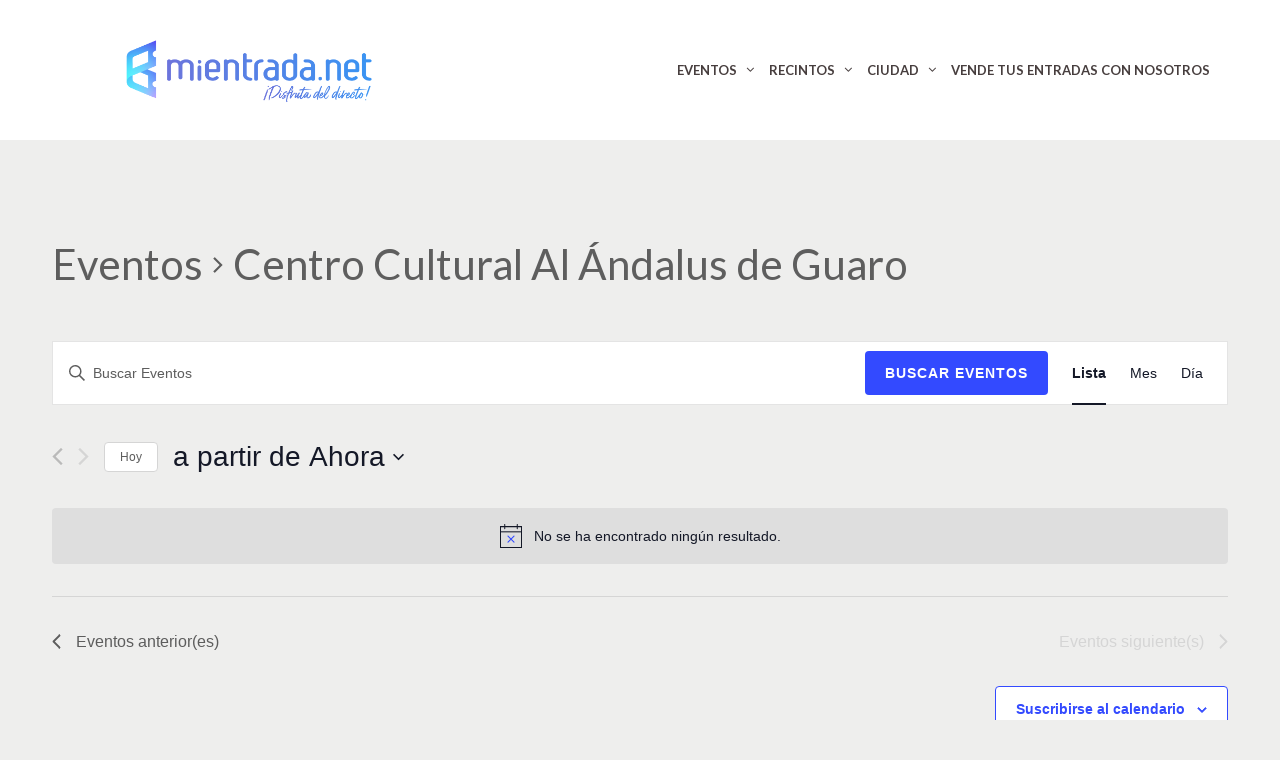

--- FILE ---
content_type: text/html; charset=UTF-8
request_url: https://www.mientrada.net/eventos/categoria/centro-cultural-al-andalus-de-guaro/
body_size: 17109
content:
<!DOCTYPE html>
<!--[if lt IE 7]>
<html class="ie6 oldie" lang="es">
<![endif]-->
<!--[if IE 7]>
<html class="ie7 oldie" lang="es">
<![endif]-->
<!--[if IE 8]>
<html class="ie8 oldie" lang="es">
<![endif]-->
<!--[if !(IE 6) | !(IE 7) | !(IE 8)  ]><!-->
<html lang="es">
<!--<![endif]-->
	<head>
		<meta charset="UTF-8">
<title>Próximos Eventos &#8250; Centro Cultural Al Ándalus de Guaro &#8250;  &#8211; mientrada.net</title>
<meta name="viewport" content="width=device-width, initial-scale=1">
<link rel='stylesheet' id='tec-variables-skeleton-css'  href='https://www.mientrada.net/wp-content/plugins/the-events-calendar/common/src/resources/css/variables-skeleton.min.css?ver=4.15.1' type='text/css' media='all' />
<link rel='stylesheet' id='tec-variables-full-css'  href='https://www.mientrada.net/wp-content/plugins/the-events-calendar/common/src/resources/css/variables-full.min.css?ver=4.15.1' type='text/css' media='all' />
<link rel='stylesheet' id='tribe-common-skeleton-style-css'  href='https://www.mientrada.net/wp-content/plugins/the-events-calendar/common/src/resources/css/common-skeleton.min.css?ver=4.15.1' type='text/css' media='all' />
<link rel='stylesheet' id='tribe-common-full-style-css'  href='https://www.mientrada.net/wp-content/plugins/the-events-calendar/common/src/resources/css/common-full.min.css?ver=4.15.1' type='text/css' media='all' />
<link rel='stylesheet' id='tribe-events-views-v2-bootstrap-datepicker-styles-css'  href='https://www.mientrada.net/wp-content/plugins/the-events-calendar/vendor/bootstrap-datepicker/css/bootstrap-datepicker.standalone.min.css?ver=5.16.0' type='text/css' media='all' />
<link rel='stylesheet' id='tribe-tooltipster-css-css'  href='https://www.mientrada.net/wp-content/plugins/the-events-calendar/common/vendor/tooltipster/tooltipster.bundle.min.css?ver=4.15.1' type='text/css' media='all' />
<link rel='stylesheet' id='tribe-events-views-v2-skeleton-css'  href='https://www.mientrada.net/wp-content/plugins/the-events-calendar/src/resources/css/views-skeleton.min.css?ver=5.16.0' type='text/css' media='all' />
<link rel='stylesheet' id='tribe-events-views-v2-full-css'  href='https://www.mientrada.net/wp-content/plugins/the-events-calendar/src/resources/css/views-full.min.css?ver=5.16.0' type='text/css' media='all' />
<meta name='robots' content='index, follow, max-image-preview:large, max-snippet:-1, max-video-preview:-1' />

	<!-- This site is optimized with the Yoast SEO plugin v19.0 - https://yoast.com/wordpress/plugins/seo/ -->
	<title>Próximos Eventos &#8250; Centro Cultural Al Ándalus de Guaro &#8250;  &#8211; mientrada.net</title>
	<link rel="canonical" href="https://www.mientrada.net/eventos/categoria/centro-cultural-al-andalus-de-guaro/" />
	<meta property="og:locale" content="es_ES" />
	<meta property="og:type" content="website" />
	<meta property="og:url" content="https://www.mientrada.net/eventos/categoria/centro-cultural-al-andalus-de-guaro/" />
	<meta property="og:site_name" content="mientrada.net" />
	<meta name="twitter:card" content="summary_large_image" />
	<script type="application/ld+json" class="yoast-schema-graph">{"@context":"https://schema.org","@graph":[{"@type":"WebSite","@id":"https://www.mientrada.net/#website","url":"https://www.mientrada.net/","name":"mientrada.net","description":"Tu sitio web para compra entradas","potentialAction":[{"@type":"SearchAction","target":{"@type":"EntryPoint","urlTemplate":"https://www.mientrada.net/?s={search_term_string}"},"query-input":"required name=search_term_string"}],"inLanguage":"es"},{"@type":"CollectionPage","@id":"https://www.mientrada.net/eventos/categoria/centro-cultural-al-andalus-de-guaro/#webpage","url":"https://www.mientrada.net/eventos/categoria/centro-cultural-al-andalus-de-guaro/","name":"","isPartOf":{"@id":"https://www.mientrada.net/#website"},"breadcrumb":{"@id":"https://www.mientrada.net/eventos/categoria/centro-cultural-al-andalus-de-guaro/#breadcrumb"},"inLanguage":"es","potentialAction":[{"@type":"ReadAction","target":["https://www.mientrada.net/eventos/categoria/centro-cultural-al-andalus-de-guaro/"]}]},{"@type":"BreadcrumbList","@id":"https://www.mientrada.net/eventos/categoria/centro-cultural-al-andalus-de-guaro/#breadcrumb","itemListElement":[{"@type":"ListItem","position":1,"name":"Centro Cultural Al Ándalus de Guaro"}]}]}</script>
	<!-- / Yoast SEO plugin. -->


<link rel='dns-prefetch' href='//static.addtoany.com' />
<link rel='dns-prefetch' href='//fonts.googleapis.com' />
<link rel='dns-prefetch' href='//s.w.org' />
<link rel="alternate" type="application/rss+xml" title="mientrada.net &raquo; Feed" href="https://www.mientrada.net/feed/" />
<link rel="alternate" type="application/rss+xml" title="mientrada.net &raquo; Feed de los comentarios" href="https://www.mientrada.net/comments/feed/" />
<link rel="alternate" type="text/calendar" title="mientrada.net &raquo; iCal Feed" href="https://www.mientrada.net/eventos/?ical=1" />
<link rel="alternate" type="application/rss+xml" title="mientrada.net &raquo; Eventos Feed" href="https://www.mientrada.net/eventos/feed/" />
<script type="text/javascript">
window._wpemojiSettings = {"baseUrl":"https:\/\/s.w.org\/images\/core\/emoji\/14.0.0\/72x72\/","ext":".png","svgUrl":"https:\/\/s.w.org\/images\/core\/emoji\/14.0.0\/svg\/","svgExt":".svg","source":{"concatemoji":"https:\/\/www.mientrada.net\/wp-includes\/js\/wp-emoji-release.min.js?ver=6.0.11"}};
/*! This file is auto-generated */
!function(e,a,t){var n,r,o,i=a.createElement("canvas"),p=i.getContext&&i.getContext("2d");function s(e,t){var a=String.fromCharCode,e=(p.clearRect(0,0,i.width,i.height),p.fillText(a.apply(this,e),0,0),i.toDataURL());return p.clearRect(0,0,i.width,i.height),p.fillText(a.apply(this,t),0,0),e===i.toDataURL()}function c(e){var t=a.createElement("script");t.src=e,t.defer=t.type="text/javascript",a.getElementsByTagName("head")[0].appendChild(t)}for(o=Array("flag","emoji"),t.supports={everything:!0,everythingExceptFlag:!0},r=0;r<o.length;r++)t.supports[o[r]]=function(e){if(!p||!p.fillText)return!1;switch(p.textBaseline="top",p.font="600 32px Arial",e){case"flag":return s([127987,65039,8205,9895,65039],[127987,65039,8203,9895,65039])?!1:!s([55356,56826,55356,56819],[55356,56826,8203,55356,56819])&&!s([55356,57332,56128,56423,56128,56418,56128,56421,56128,56430,56128,56423,56128,56447],[55356,57332,8203,56128,56423,8203,56128,56418,8203,56128,56421,8203,56128,56430,8203,56128,56423,8203,56128,56447]);case"emoji":return!s([129777,127995,8205,129778,127999],[129777,127995,8203,129778,127999])}return!1}(o[r]),t.supports.everything=t.supports.everything&&t.supports[o[r]],"flag"!==o[r]&&(t.supports.everythingExceptFlag=t.supports.everythingExceptFlag&&t.supports[o[r]]);t.supports.everythingExceptFlag=t.supports.everythingExceptFlag&&!t.supports.flag,t.DOMReady=!1,t.readyCallback=function(){t.DOMReady=!0},t.supports.everything||(n=function(){t.readyCallback()},a.addEventListener?(a.addEventListener("DOMContentLoaded",n,!1),e.addEventListener("load",n,!1)):(e.attachEvent("onload",n),a.attachEvent("onreadystatechange",function(){"complete"===a.readyState&&t.readyCallback()})),(e=t.source||{}).concatemoji?c(e.concatemoji):e.wpemoji&&e.twemoji&&(c(e.twemoji),c(e.wpemoji)))}(window,document,window._wpemojiSettings);
</script>
<style type="text/css">
img.wp-smiley,
img.emoji {
	display: inline !important;
	border: none !important;
	box-shadow: none !important;
	height: 1em !important;
	width: 1em !important;
	margin: 0 0.07em !important;
	vertical-align: -0.1em !important;
	background: none !important;
	padding: 0 !important;
}
</style>
	<link rel='stylesheet' id='tribe-events-pro-mini-calendar-block-styles-css'  href='https://www.mientrada.net/wp-content/plugins/events-calendar-pro/src/resources/css/tribe-events-pro-mini-calendar-block.min.css?ver=5.14.1.1' type='text/css' media='all' />
<link rel='stylesheet' id='wp-block-library-css'  href='https://www.mientrada.net/wp-includes/css/dist/block-library/style.min.css?ver=6.0.11' type='text/css' media='all' />
<style id='global-styles-inline-css' type='text/css'>
body{--wp--preset--color--black: #000000;--wp--preset--color--cyan-bluish-gray: #abb8c3;--wp--preset--color--white: #ffffff;--wp--preset--color--pale-pink: #f78da7;--wp--preset--color--vivid-red: #cf2e2e;--wp--preset--color--luminous-vivid-orange: #ff6900;--wp--preset--color--luminous-vivid-amber: #fcb900;--wp--preset--color--light-green-cyan: #7bdcb5;--wp--preset--color--vivid-green-cyan: #00d084;--wp--preset--color--pale-cyan-blue: #8ed1fc;--wp--preset--color--vivid-cyan-blue: #0693e3;--wp--preset--color--vivid-purple: #9b51e0;--wp--preset--gradient--vivid-cyan-blue-to-vivid-purple: linear-gradient(135deg,rgba(6,147,227,1) 0%,rgb(155,81,224) 100%);--wp--preset--gradient--light-green-cyan-to-vivid-green-cyan: linear-gradient(135deg,rgb(122,220,180) 0%,rgb(0,208,130) 100%);--wp--preset--gradient--luminous-vivid-amber-to-luminous-vivid-orange: linear-gradient(135deg,rgba(252,185,0,1) 0%,rgba(255,105,0,1) 100%);--wp--preset--gradient--luminous-vivid-orange-to-vivid-red: linear-gradient(135deg,rgba(255,105,0,1) 0%,rgb(207,46,46) 100%);--wp--preset--gradient--very-light-gray-to-cyan-bluish-gray: linear-gradient(135deg,rgb(238,238,238) 0%,rgb(169,184,195) 100%);--wp--preset--gradient--cool-to-warm-spectrum: linear-gradient(135deg,rgb(74,234,220) 0%,rgb(151,120,209) 20%,rgb(207,42,186) 40%,rgb(238,44,130) 60%,rgb(251,105,98) 80%,rgb(254,248,76) 100%);--wp--preset--gradient--blush-light-purple: linear-gradient(135deg,rgb(255,206,236) 0%,rgb(152,150,240) 100%);--wp--preset--gradient--blush-bordeaux: linear-gradient(135deg,rgb(254,205,165) 0%,rgb(254,45,45) 50%,rgb(107,0,62) 100%);--wp--preset--gradient--luminous-dusk: linear-gradient(135deg,rgb(255,203,112) 0%,rgb(199,81,192) 50%,rgb(65,88,208) 100%);--wp--preset--gradient--pale-ocean: linear-gradient(135deg,rgb(255,245,203) 0%,rgb(182,227,212) 50%,rgb(51,167,181) 100%);--wp--preset--gradient--electric-grass: linear-gradient(135deg,rgb(202,248,128) 0%,rgb(113,206,126) 100%);--wp--preset--gradient--midnight: linear-gradient(135deg,rgb(2,3,129) 0%,rgb(40,116,252) 100%);--wp--preset--duotone--dark-grayscale: url('#wp-duotone-dark-grayscale');--wp--preset--duotone--grayscale: url('#wp-duotone-grayscale');--wp--preset--duotone--purple-yellow: url('#wp-duotone-purple-yellow');--wp--preset--duotone--blue-red: url('#wp-duotone-blue-red');--wp--preset--duotone--midnight: url('#wp-duotone-midnight');--wp--preset--duotone--magenta-yellow: url('#wp-duotone-magenta-yellow');--wp--preset--duotone--purple-green: url('#wp-duotone-purple-green');--wp--preset--duotone--blue-orange: url('#wp-duotone-blue-orange');--wp--preset--font-size--small: 13px;--wp--preset--font-size--medium: 20px;--wp--preset--font-size--large: 36px;--wp--preset--font-size--x-large: 42px;}.has-black-color{color: var(--wp--preset--color--black) !important;}.has-cyan-bluish-gray-color{color: var(--wp--preset--color--cyan-bluish-gray) !important;}.has-white-color{color: var(--wp--preset--color--white) !important;}.has-pale-pink-color{color: var(--wp--preset--color--pale-pink) !important;}.has-vivid-red-color{color: var(--wp--preset--color--vivid-red) !important;}.has-luminous-vivid-orange-color{color: var(--wp--preset--color--luminous-vivid-orange) !important;}.has-luminous-vivid-amber-color{color: var(--wp--preset--color--luminous-vivid-amber) !important;}.has-light-green-cyan-color{color: var(--wp--preset--color--light-green-cyan) !important;}.has-vivid-green-cyan-color{color: var(--wp--preset--color--vivid-green-cyan) !important;}.has-pale-cyan-blue-color{color: var(--wp--preset--color--pale-cyan-blue) !important;}.has-vivid-cyan-blue-color{color: var(--wp--preset--color--vivid-cyan-blue) !important;}.has-vivid-purple-color{color: var(--wp--preset--color--vivid-purple) !important;}.has-black-background-color{background-color: var(--wp--preset--color--black) !important;}.has-cyan-bluish-gray-background-color{background-color: var(--wp--preset--color--cyan-bluish-gray) !important;}.has-white-background-color{background-color: var(--wp--preset--color--white) !important;}.has-pale-pink-background-color{background-color: var(--wp--preset--color--pale-pink) !important;}.has-vivid-red-background-color{background-color: var(--wp--preset--color--vivid-red) !important;}.has-luminous-vivid-orange-background-color{background-color: var(--wp--preset--color--luminous-vivid-orange) !important;}.has-luminous-vivid-amber-background-color{background-color: var(--wp--preset--color--luminous-vivid-amber) !important;}.has-light-green-cyan-background-color{background-color: var(--wp--preset--color--light-green-cyan) !important;}.has-vivid-green-cyan-background-color{background-color: var(--wp--preset--color--vivid-green-cyan) !important;}.has-pale-cyan-blue-background-color{background-color: var(--wp--preset--color--pale-cyan-blue) !important;}.has-vivid-cyan-blue-background-color{background-color: var(--wp--preset--color--vivid-cyan-blue) !important;}.has-vivid-purple-background-color{background-color: var(--wp--preset--color--vivid-purple) !important;}.has-black-border-color{border-color: var(--wp--preset--color--black) !important;}.has-cyan-bluish-gray-border-color{border-color: var(--wp--preset--color--cyan-bluish-gray) !important;}.has-white-border-color{border-color: var(--wp--preset--color--white) !important;}.has-pale-pink-border-color{border-color: var(--wp--preset--color--pale-pink) !important;}.has-vivid-red-border-color{border-color: var(--wp--preset--color--vivid-red) !important;}.has-luminous-vivid-orange-border-color{border-color: var(--wp--preset--color--luminous-vivid-orange) !important;}.has-luminous-vivid-amber-border-color{border-color: var(--wp--preset--color--luminous-vivid-amber) !important;}.has-light-green-cyan-border-color{border-color: var(--wp--preset--color--light-green-cyan) !important;}.has-vivid-green-cyan-border-color{border-color: var(--wp--preset--color--vivid-green-cyan) !important;}.has-pale-cyan-blue-border-color{border-color: var(--wp--preset--color--pale-cyan-blue) !important;}.has-vivid-cyan-blue-border-color{border-color: var(--wp--preset--color--vivid-cyan-blue) !important;}.has-vivid-purple-border-color{border-color: var(--wp--preset--color--vivid-purple) !important;}.has-vivid-cyan-blue-to-vivid-purple-gradient-background{background: var(--wp--preset--gradient--vivid-cyan-blue-to-vivid-purple) !important;}.has-light-green-cyan-to-vivid-green-cyan-gradient-background{background: var(--wp--preset--gradient--light-green-cyan-to-vivid-green-cyan) !important;}.has-luminous-vivid-amber-to-luminous-vivid-orange-gradient-background{background: var(--wp--preset--gradient--luminous-vivid-amber-to-luminous-vivid-orange) !important;}.has-luminous-vivid-orange-to-vivid-red-gradient-background{background: var(--wp--preset--gradient--luminous-vivid-orange-to-vivid-red) !important;}.has-very-light-gray-to-cyan-bluish-gray-gradient-background{background: var(--wp--preset--gradient--very-light-gray-to-cyan-bluish-gray) !important;}.has-cool-to-warm-spectrum-gradient-background{background: var(--wp--preset--gradient--cool-to-warm-spectrum) !important;}.has-blush-light-purple-gradient-background{background: var(--wp--preset--gradient--blush-light-purple) !important;}.has-blush-bordeaux-gradient-background{background: var(--wp--preset--gradient--blush-bordeaux) !important;}.has-luminous-dusk-gradient-background{background: var(--wp--preset--gradient--luminous-dusk) !important;}.has-pale-ocean-gradient-background{background: var(--wp--preset--gradient--pale-ocean) !important;}.has-electric-grass-gradient-background{background: var(--wp--preset--gradient--electric-grass) !important;}.has-midnight-gradient-background{background: var(--wp--preset--gradient--midnight) !important;}.has-small-font-size{font-size: var(--wp--preset--font-size--small) !important;}.has-medium-font-size{font-size: var(--wp--preset--font-size--medium) !important;}.has-large-font-size{font-size: var(--wp--preset--font-size--large) !important;}.has-x-large-font-size{font-size: var(--wp--preset--font-size--x-large) !important;}
</style>
<link rel='stylesheet' id='rs-plugin-settings-css'  href='https://www.mientrada.net/wp-content/plugins/revslider/public/assets/css/rs6.css?ver=6.4.2' type='text/css' media='all' />
<style id='rs-plugin-settings-inline-css' type='text/css'>
#rs-demo-id {}
</style>
<link rel='stylesheet' id='tribe-events-calendar-pro-style-css'  href='https://www.mientrada.net/wp-content/plugins/events-calendar-pro/src/resources/css/tribe-events-pro-theme.min.css?ver=5.14.1.1' type='text/css' media='all' />
<link rel='stylesheet' id='tribe-events-calendar-full-pro-mobile-style-css'  href='https://www.mientrada.net/wp-content/plugins/events-calendar-pro/src/resources/css/tribe-events-pro-full-mobile.min.css?ver=5.14.1.1' type='text/css' media='only screen and (max-width: 768px)' />
<link rel='stylesheet' id='tribe-events-calendar-pro-mobile-style-css'  href='https://www.mientrada.net/wp-content/plugins/events-calendar-pro/src/resources/css/tribe-events-pro-theme-mobile.min.css?ver=5.14.1.1' type='text/css' media='only screen and (max-width: 768px)' />
<link rel='stylesheet' id='googlefonts-css'  href='https://fonts.googleapis.com/css?family=Lato%3A400%2C700&#038;ver=6.0.11' type='text/css' media='all' />
<link rel='stylesheet' id='evrplus_public-css'  href='https://www.mientrada.net/wp-content/plugins/wpeventplus/assets/front/evrplus_public_style_v2.css?ver=2.5.7' type='text/css' media='all' />
<link rel='stylesheet' id='evrplus_calendar-css'  href='https://www.mientrada.net/wp-content/plugins/wpeventplus/assets/front/evrplus_calendar_v19.css?ver=2.5.7' type='text/css' media='all' />
<link rel='stylesheet' id='evrplus_pop_style-css'  href='https://www.mientrada.net/wp-content/plugins/wpeventplus/assets/front/evrplus_pop_style_v1.css?ver=2.5.7' type='text/css' media='all' />
<link rel='stylesheet' id='evrplus_fancy_style-css'  href='https://www.mientrada.net/wp-content/plugins/wpeventplus/assets/scripts/fancybox/jquery.fancybox-1.3.4.css?ver=2.5.7' type='text/css' media='all' />
<link rel='stylesheet' id='evrplus_colorbox_style-css'  href='https://www.mientrada.net/wp-content/plugins/wpeventplus/assets/scripts/colorbox/css/colorbox.css?ver=2.5.7' type='text/css' media='all' />
<link rel='stylesheet' id='bootstrabCSS-css'  href='https://www.mientrada.net/wp-content/plugins/wpeventplus/assets/front/bootstrap.css?ver=2.5.7' type='text/css' media='all' />
<link rel='stylesheet' id='custom-style-css'  href='https://www.mientrada.net/wp-content/plugins/wpeventplus/assets/front/custom-style.css?ver=2.5.7' type='text/css' media='all' />
<link rel='stylesheet' id='eventplus-front-css'  href='https://www.mientrada.net/wp-content/plugins/wpeventplus/assets/front/style.css?ver=2.5.7' type='text/css' media='all' />
<link rel='stylesheet' id='eventplus-responsive-css'  href='https://www.mientrada.net/wp-content/plugins/wpeventplus/assets/front/responsive.css?ver=2.5.7' type='text/css' media='all' />
<link rel='stylesheet' id='addtoany-css'  href='https://www.mientrada.net/wp-content/plugins/add-to-any/addtoany.min.css?ver=1.16' type='text/css' media='all' />
<link rel='stylesheet' id='style-vendors-css'  href='https://www.mientrada.net/wp-content/themes/eventica-wp/style-vendors.css?ver=1.17.10' type='text/css' media='all' />
<link rel='stylesheet' id='style-parent-css'  href='https://www.mientrada.net/wp-content/themes/eventica-wp/style.css?ver=1.17.10' type='text/css' media='all' />
<link rel='stylesheet' id='style-theme-css'  href='https://www.mientrada.net/wp-content/themes/eventica-wp-child/style.css?ver=1.17.10' type='text/css' media='all' />
<style id='style-theme-inline-css' type='text/css'>
body{font-family:"Lato", sans-serif;}body { font-size: 13px }h1,h2,h3,h4,h5,h6{font-family:"Lato", sans-serif;}body { color: #5e5e5e; }a { color: #000000; }a:hover { color: #000000; }.blog-single .post-summary, .blog-single .col-md-8.col-md-push-4 .post-summary:after, .blog-single .post-meta ul li, #comments .commentslist-wrap, #comments .commentlist li.comment, #comments-block #respond, #tribe-events-content.tribe-events-single .events-single-left, #tribe-events-content.tribe-events-single .tribe-events-meta-group-details, #tribe-events-content.tribe-events-single .tribe-events-meta-group-venue, #tribe-events-content.tribe-events-single .tribe-events-meta-group-schedule, #tribe-events-content.tribe-events-single .tribe-events-meta-group-custom, #tribe-events-content.tribe-events-single .tribe-events-meta-group-organizer, .woocommerce div.product div.summary, .woocommerce-page div.product div.summary, .woocommerce div.product div.woocommerce-tabs, .woocommerce-page div.product div.woocommerce-tabs, .home-subscribe-form .form.mc4wp-form input[type="email"] { border-color: #595551; }.site-header { background: #ffffff; }.header-menu.sf-menu li a, .header-menu.sf-menu li a:visited, .mobile-menu a, .mobile-menu a:visited { color: #473e3e; } @media (max-width: 767px) { .header-menu.sf-menu li a, .header-menu.sf-menu li a:visited, .mobile-menu a, .mobile-menu a:visited { color: #ffffff; } }.header-menu.sf-menu li a:hover, .mobile-menu a:hover { color: #d39923; } @media (max-width: 767px) { .header-menu.sf-menu li a:hover, .mobile-menu a:hover { color: #ffffff; } }.header-menu.sf-menu li li a, .header-menu.sf-menu li li a:visited { background: #ffffff; }.header-menu.sf-menu li li a:hover { background: #ffffff; } @media (max-width: 767px) { .header-menu.sf-menu li a, .header-menu.sf-menu li a:visited, .mobile-menu a, .mobile-menu a:visited { color: #595551 !important; } } @media (max-width: 767px) { .header-menu.sf-menu li a:hover, .mobile-menu a:hover { color: #47a0ff !important; } }.sb-slidebar { background: #47a0ff; }.menu-slidebar a { color: #ffffff; }.site-branding { background: #ffffff; }.site-branding a, .site-logo p { color: #d39f37; } @media (max-width: 767px) { .header-menu.sf-menu li a, .header-menu.sf-menu li a:visited, .mobile-menu a, .mobile-menu a:visited, .header-menu.sf-menu li a:hover, .mobile-menu a:hover { color: #d39f37 !important; } }.page-title { background-color: #2893ff; }.page-title, .page-title h1 { color: #ffffff; }.page-title .breadcrumb, .page-title .breadcrumb a { color: #2893ff; }#footer-widget { background-color: #ffffff; }#footer-widget, #footer-widget .widget .widget-inner, #footer-widget .widget.widget_recent_posts ul li .tp-entry-date, #footer-widget .widget.widget_upcoming_events ul li .tp-entry-date, #footer-widget .widget.widget_past_events ul li .tp-entry-date { color: #47a0ff; }#footer-widget a:hover { color: #ffffff; }#footer-widget { border-top: 1px solid #ffffff; }#footer-block { background-color: #545454; }#footer-block, #footer-block .footer-credit p { color: #ffffff; }#footer-block, #footer-block #footer-menu #secondary-menu ul.footer-menu li a, #footer-block #footer-menu ul#social-icon li a, #footer-block .footer-credit p a { color: #ffffff; }#footer-block #footer-menu #secondary-menu ul.footer-menu li a:hover { color: #ffffff; }#back-top, #back-top:hover { background-color: #2893ff; }#back-top, #back-top:hover { background-color: #2893ff; }.home-slider-events .slide-event-detail { background-color: #2893ff; }.page-template-page_home_event-php .home-upcoming-events { background-color: #ffffff; }.home-featured-event .featured-event-title { background-color: #2893ff; }.tribe-events-list .tribe-events-loop .tribe-event-featured .even-list-wrapper, .tribe-events-list #tribe-events-day.tribe-events-loop .tribe-event-featured .even-list-wrapper, .tribe-events-list .tribe-events-photo-event.tribe-event-featured .tribe-events-event-details, #tribe-events-content table.tribe-events-calendar .type-tribe_events.tribe-event-featured { background: #2893ff !important; }.tribe-events-list .tribe-events-event-date { background-color: #adadad; }.tribe-events-list .event-list-wrapper-bottom .wraper-bottom-right { background-color: #d39923; }.tribe-events-list .tribe-events-loop .tribe-events-list-separator-month, .tribe-events-list .tribe-events-loop .tribe-events-day-time-slot h5 { background-color: #2893ff; }.tribe-events-calendar thead th { background-color: #2893ff; }.tribe-events-calendar thead th { border-color: #2893ff; }.tribe-events-calendar td.tribe-events-present div[id*=tribe-events-daynum-], .tribe-events-calendar td.tribe-events-present div[id*=tribe-events-daynum-] > a { background-color: #2893ff; }.event-attendees-wrap .event-attendees-title h2 { background-color: #aaaaaa; }.event-gallery-wrap .event-gallery-title h2 { background-color: #aaaaaa; }related-event-wrap .related-event-title h2 { background-color: #aaaaaa; }.event-fbcomments-wrap .event-fbcomments-title h2 { background-color: #aaaaaa; }
</style>
<script type='text/javascript' src='https://www.mientrada.net/wp-includes/js/jquery/jquery.min.js?ver=3.6.0' id='jquery-core-js'></script>
<script type='text/javascript' src='https://www.mientrada.net/wp-includes/js/jquery/jquery-migrate.min.js?ver=3.3.2' id='jquery-migrate-js'></script>
<script type='text/javascript' src='https://www.mientrada.net/wp-content/plugins/the-events-calendar/common/src/resources/js/tribe-common.min.js?ver=4.15.1' id='tribe-common-js'></script>
<script type='text/javascript' src='https://www.mientrada.net/wp-content/plugins/the-events-calendar/src/resources/js/views/breakpoints.js?ver=5.16.0' id='tribe-events-views-v2-breakpoints-js'></script>
<script type='text/javascript' id='addtoany-core-js-before'>
window.a2a_config=window.a2a_config||{};a2a_config.callbacks=[];a2a_config.overlays=[];a2a_config.templates={};a2a_localize = {
	Share: "Compartir",
	Save: "Guardar",
	Subscribe: "Suscribir",
	Email: "Correo electrónico",
	Bookmark: "Marcador",
	ShowAll: "Mostrar todo",
	ShowLess: "Mostrar menos",
	FindServices: "Encontrar servicio(s)",
	FindAnyServiceToAddTo: "Encuentra al instante cualquier servicio para añadir a",
	PoweredBy: "Funciona con",
	ShareViaEmail: "Compartir por correo electrónico",
	SubscribeViaEmail: "Suscribirse a través de correo electrónico",
	BookmarkInYourBrowser: "Añadir a marcadores de tu navegador",
	BookmarkInstructions: "Presiona «Ctrl+D» o «\u2318+D» para añadir esta página a marcadores",
	AddToYourFavorites: "Añadir a tus favoritos",
	SendFromWebOrProgram: "Enviar desde cualquier dirección o programa de correo electrónico ",
	EmailProgram: "Programa de correo electrónico",
	More: "Más&#8230;",
	ThanksForSharing: "¡Gracias por compartir!",
	ThanksForFollowing: "¡Gracias por seguirnos!"
};
</script>
<script type='text/javascript' async src='https://static.addtoany.com/menu/page.js' id='addtoany-core-js'></script>
<script type='text/javascript' async src='https://www.mientrada.net/wp-content/plugins/add-to-any/addtoany.min.js?ver=1.1' id='addtoany-jquery-js'></script>
<script type='text/javascript' src='https://www.mientrada.net/wp-content/plugins/revslider/public/assets/js/rbtools.min.js?ver=6.4.2' id='tp-tools-js'></script>
<script type='text/javascript' src='https://www.mientrada.net/wp-content/plugins/revslider/public/assets/js/rs6.min.js?ver=6.4.2' id='revmin-js'></script>
<link rel="https://api.w.org/" href="https://www.mientrada.net/wp-json/" /><link rel="alternate" type="application/json" href="https://www.mientrada.net/wp-json/wp/v2/tribe_events_cat/251" /><link rel="EditURI" type="application/rsd+xml" title="RSD" href="https://www.mientrada.net/xmlrpc.php?rsd" />
<link rel="wlwmanifest" type="application/wlwmanifest+xml" href="https://www.mientrada.net/wp-includes/wlwmanifest.xml" /> 
<meta name="generator" content="WordPress 6.0.11" />
<!--WPEventPlus 2.5.7--><meta name="tec-api-version" content="v1"><meta name="tec-api-origin" content="https://www.mientrada.net"><link rel="alternate" href="https://www.mientrada.net/wp-json/tribe/events/v1/events/?categories=centro-cultural-al-andalus-de-guaro" /><meta name="generator" content="Powered by WPBakery Page Builder - drag and drop page builder for WordPress."/>
<style type="text/css" id="custom-background-css">
body.custom-background { background-color: #eeeeed; }
</style>
<meta name="generator" content="Powered by Slider Revolution 6.4.2 - responsive, Mobile-Friendly Slider Plugin for WordPress with comfortable drag and drop interface." />
<link rel="icon" href="https://www.mientrada.net/wp-content/uploads/2022/09/cropped-icono_facebook-150x150.jpg" sizes="32x32" />
<link rel="icon" href="https://www.mientrada.net/wp-content/uploads/2022/09/cropped-icono_facebook-300x300.jpg" sizes="192x192" />
<link rel="apple-touch-icon" href="https://www.mientrada.net/wp-content/uploads/2022/09/cropped-icono_facebook-300x300.jpg" />
<meta name="msapplication-TileImage" content="https://www.mientrada.net/wp-content/uploads/2022/09/cropped-icono_facebook-300x300.jpg" />
<script type="text/javascript">function setREVStartSize(e){
			//window.requestAnimationFrame(function() {				 
				window.RSIW = window.RSIW===undefined ? window.innerWidth : window.RSIW;	
				window.RSIH = window.RSIH===undefined ? window.innerHeight : window.RSIH;	
				try {								
					var pw = document.getElementById(e.c).parentNode.offsetWidth,
						newh;
					pw = pw===0 || isNaN(pw) ? window.RSIW : pw;
					e.tabw = e.tabw===undefined ? 0 : parseInt(e.tabw);
					e.thumbw = e.thumbw===undefined ? 0 : parseInt(e.thumbw);
					e.tabh = e.tabh===undefined ? 0 : parseInt(e.tabh);
					e.thumbh = e.thumbh===undefined ? 0 : parseInt(e.thumbh);
					e.tabhide = e.tabhide===undefined ? 0 : parseInt(e.tabhide);
					e.thumbhide = e.thumbhide===undefined ? 0 : parseInt(e.thumbhide);
					e.mh = e.mh===undefined || e.mh=="" || e.mh==="auto" ? 0 : parseInt(e.mh,0);		
					if(e.layout==="fullscreen" || e.l==="fullscreen") 						
						newh = Math.max(e.mh,window.RSIH);					
					else{					
						e.gw = Array.isArray(e.gw) ? e.gw : [e.gw];
						for (var i in e.rl) if (e.gw[i]===undefined || e.gw[i]===0) e.gw[i] = e.gw[i-1];					
						e.gh = e.el===undefined || e.el==="" || (Array.isArray(e.el) && e.el.length==0)? e.gh : e.el;
						e.gh = Array.isArray(e.gh) ? e.gh : [e.gh];
						for (var i in e.rl) if (e.gh[i]===undefined || e.gh[i]===0) e.gh[i] = e.gh[i-1];
											
						var nl = new Array(e.rl.length),
							ix = 0,						
							sl;					
						e.tabw = e.tabhide>=pw ? 0 : e.tabw;
						e.thumbw = e.thumbhide>=pw ? 0 : e.thumbw;
						e.tabh = e.tabhide>=pw ? 0 : e.tabh;
						e.thumbh = e.thumbhide>=pw ? 0 : e.thumbh;					
						for (var i in e.rl) nl[i] = e.rl[i]<window.RSIW ? 0 : e.rl[i];
						sl = nl[0];									
						for (var i in nl) if (sl>nl[i] && nl[i]>0) { sl = nl[i]; ix=i;}															
						var m = pw>(e.gw[ix]+e.tabw+e.thumbw) ? 1 : (pw-(e.tabw+e.thumbw)) / (e.gw[ix]);					
						newh =  (e.gh[ix] * m) + (e.tabh + e.thumbh);
					}				
					if(window.rs_init_css===undefined) window.rs_init_css = document.head.appendChild(document.createElement("style"));					
					document.getElementById(e.c).height = newh+"px";
					window.rs_init_css.innerHTML += "#"+e.c+"_wrapper { height: "+newh+"px }";				
				} catch(e){
					console.log("Failure at Presize of Slider:" + e)
				}					   
			//});
		  };</script>
<noscript><style> .wpb_animate_when_almost_visible { opacity: 1; }</style></noscript>	</head>
	<body class="archive post-type-archive post-type-archive-tribe_events custom-background tribe-events-page-template tribe-no-js tribe-filter-live ltr sticky-header-yes wpb-js-composer js-comp-ver-6.7.0 vc_responsive">
		<div id="site-container" class="site-container sb-site-container">
					<div id="header-block" class="site-header">
	<div class="container">
		<div class="row">
			<div class="col-sm-6 col-md-5 col-lg-4 site-branding-wrap">
				<div class="site-branding">
					<a href="https://www.mientrada.net">
													<div class="site-logo-image">
								<img src="https://www.mientrada.net/wp-content/uploads/2022/09/L.png" alt="mientrada.net">
							</div>
											</a>
				</div>
			</div>
							<div class="col-sm-6 col-md-7 col-lg-8 site-navigation">
	                <div id="primary-menu" class="primary-menu"><ul id="header-menu" class="header-menu sf-menu"><li id="menu-item-19166" class="menu-item menu-item-type-custom menu-item-object-custom menu-item-has-children menu-item-19166"><a>EVENTOS</a>
<ul class="sub-menu">
	<li id="menu-item-19167" class="menu-item menu-item-type-custom menu-item-object-custom menu-item-19167"><a href="/eventos/mes/">CALENDARIO</a></li>
	<li id="menu-item-86957" class="menu-item menu-item-type-taxonomy menu-item-object-tribe_events_cat menu-item-86957"><a href="https://www.mientrada.net/eventos/categoria/carnaval/">PRELIMINARES CARNAVAL MÁLAGA</a></li>
	<li id="menu-item-79528" class="menu-item menu-item-type-taxonomy menu-item-object-tribe_events_cat menu-item-79528"><a href="https://www.mientrada.net/eventos/categoria/culturama/">CULTURAMA</a></li>
	<li id="menu-item-19650" class="menu-item menu-item-type-taxonomy menu-item-object-tribe_events_cat menu-item-19650"><a href="https://www.mientrada.net/eventos/categoria/orquesta-filarmonica/">ORQUESTA FILARMÓNICA DE MÁLAGA</a></li>
	<li id="menu-item-82073" class="menu-item menu-item-type-taxonomy menu-item-object-tribe_events_cat menu-item-82073"><a href="https://www.mientrada.net/eventos/categoria/flamenco/">FLAMENCO</a></li>
	<li id="menu-item-82520" class="menu-item menu-item-type-taxonomy menu-item-object-tribe_events_cat menu-item-82520"><a href="https://www.mientrada.net/eventos/categoria/zarzuela/">ZARZUELA</a></li>
</ul>
</li>
<li id="menu-item-19063" class="menu-item menu-item-type-custom menu-item-object-custom menu-item-has-children menu-item-19063"><a>RECINTOS</a>
<ul class="sub-menu">
	<li id="menu-item-87160" class="menu-item menu-item-type-taxonomy menu-item-object-tribe_events_cat menu-item-87160"><a href="https://www.mientrada.net/eventos/categoria/altare/">Málaga &#8211; Altare</a></li>
	<li id="menu-item-19070" class="menu-item menu-item-type-taxonomy menu-item-object-tribe_events_cat menu-item-19070"><a href="https://www.mientrada.net/eventos/categoria/auditorio-edgar-neville/">Málaga &#8211; Auditorio Edgar Neville</a></li>
	<li id="menu-item-19065" class="menu-item menu-item-type-taxonomy menu-item-object-tribe_events_cat menu-item-19065"><a href="https://www.mientrada.net/eventos/categoria/mva/">Málaga &#8211; Centro Cultural Provincial MVA</a></li>
	<li id="menu-item-83865" class="menu-item menu-item-type-taxonomy menu-item-object-tribe_events_cat menu-item-83865"><a href="https://www.mientrada.net/eventos/categoria/sala-fundacion-unicaja-maria-cristina/">Málaga &#8211; Sala Fundación Unicaja Mª Cristina</a></li>
	<li id="menu-item-86940" class="menu-item menu-item-type-taxonomy menu-item-object-tribe_events_cat menu-item-86940"><a href="https://www.mientrada.net/eventos/categoria/teatro-esad/">Málaga &#8211; Teatro ESAD</a></li>
	<li id="menu-item-86056" class="menu-item menu-item-type-taxonomy menu-item-object-tribe_events_cat menu-item-86056"><a href="https://www.mientrada.net/eventos/categoria/centro-cultural-vicente-aleixandre/">Alhaurín de la Torre &#8211; C.C. Vicente Aleixandre</a></li>
	<li id="menu-item-86860" class="menu-item menu-item-type-taxonomy menu-item-object-tribe_events_cat menu-item-86860"><a href="https://www.mientrada.net/eventos/categoria/alhaurin-el-grande/">Alhaurín el Grande &#8211; Carpa del Recinto Ferial</a></li>
	<li id="menu-item-79783" class="menu-item menu-item-type-taxonomy menu-item-object-tribe_events_cat menu-item-79783"><a href="https://www.mientrada.net/eventos/categoria/teatro-ciudad-de-marbella/">Marbella &#8211; Teatro Ciudad de Marbella</a></li>
	<li id="menu-item-84530" class="menu-item menu-item-type-taxonomy menu-item-object-tribe_events_cat menu-item-84530"><a href="https://www.mientrada.net/eventos/categoria/teatro-municipal-villa-de-torrox/">Torrox &#8211; Teatro Municipal</a></li>
</ul>
</li>
<li id="menu-item-19051" class="menu-item menu-item-type-custom menu-item-object-custom menu-item-has-children menu-item-19051"><a>CIUDAD</a>
<ul class="sub-menu">
	<li id="menu-item-19049" class="menu-item menu-item-type-taxonomy menu-item-object-tribe_events_cat menu-item-19049"><a href="https://www.mientrada.net/eventos/categoria/malaga/">Málaga</a></li>
	<li id="menu-item-19056" class="menu-item menu-item-type-taxonomy menu-item-object-tribe_events_cat menu-item-19056"><a href="https://www.mientrada.net/eventos/categoria/alhaurin-de-la-torre/">Alhaurín de la Torre</a></li>
	<li id="menu-item-19062" class="menu-item menu-item-type-taxonomy menu-item-object-tribe_events_cat menu-item-19062"><a href="https://www.mientrada.net/eventos/categoria/marbella/">Marbella</a></li>
	<li id="menu-item-84531" class="menu-item menu-item-type-taxonomy menu-item-object-tribe_events_cat menu-item-84531"><a href="https://www.mientrada.net/eventos/categoria/torrox/">Torrox</a></li>
	<li id="menu-item-86861" class="menu-item menu-item-type-taxonomy menu-item-object-tribe_events_cat menu-item-86861"><a href="https://www.mientrada.net/eventos/categoria/alhaurin-el-grande/">Alhaurín el Grande</a></li>
</ul>
</li>
<li id="menu-item-19072" class="menu-item menu-item-type-post_type menu-item-object-page menu-item-19072"><a href="https://www.mientrada.net/vende-tus-entradas-con-nosotros/">VENDE TUS ENTRADAS CON NOSOTROS</a></li>
<li class="menu-item menu-item-mininav"><a href="javascript:void(0)" class="sb-toggle-left"><i class="fa fa-navicon"></i><span class="mininav">Menu</span></a></li></ul></div>				</div>
            
		</div>
	</div>
</div>		<div
	 class="tribe-common tribe-events tribe-events-view tribe-events-view--list" 	data-js="tribe-events-view"
	data-view-rest-nonce="67bdd126d8"
	data-view-rest-url="https://www.mientrada.net/wp-json/tribe/views/v2/html"
	data-view-rest-method="POST"
	data-view-manage-url="1"
				data-view-breakpoint-pointer="05fba83a-7c55-4ccf-a58c-4bb9c1e8db31"
	>
	<div class="tribe-common-l-container tribe-events-l-container">
		<div
	class="tribe-events-view-loader tribe-common-a11y-hidden"
	role="alert"
	aria-live="polite"
>
	<span class="tribe-events-view-loader__text tribe-common-a11y-visual-hide">
		Cargando vista.	</span>
	<div class="tribe-events-view-loader__dots tribe-common-c-loader">
		<svg  class="tribe-common-c-svgicon tribe-common-c-svgicon--dot tribe-common-c-loader__dot tribe-common-c-loader__dot--first"  viewBox="0 0 15 15" xmlns="http://www.w3.org/2000/svg"><circle cx="7.5" cy="7.5" r="7.5"/></svg>
		<svg  class="tribe-common-c-svgicon tribe-common-c-svgicon--dot tribe-common-c-loader__dot tribe-common-c-loader__dot--second"  viewBox="0 0 15 15" xmlns="http://www.w3.org/2000/svg"><circle cx="7.5" cy="7.5" r="7.5"/></svg>
		<svg  class="tribe-common-c-svgicon tribe-common-c-svgicon--dot tribe-common-c-loader__dot tribe-common-c-loader__dot--third"  viewBox="0 0 15 15" xmlns="http://www.w3.org/2000/svg"><circle cx="7.5" cy="7.5" r="7.5"/></svg>
	</div>
</div>

		
		<script data-js="tribe-events-view-data" type="application/json">
	{"slug":"list","prev_url":"https:\/\/www.mientrada.net\/eventos\/categora\/centro-cultural-al-andalus-de-guaro\/lista\/?eventDisplay=past","next_url":"","view_class":"Tribe\\Events\\Views\\V2\\Views\\List_View","view_slug":"list","view_label":"Lista","title":"Eventos \u2013 mientrada.net","events":[],"url":"https:\/\/www.mientrada.net\/eventos\/categora\/centro-cultural-al-andalus-de-guaro\/lista\/","url_event_date":false,"bar":{"keyword":"","date":""},"today":"2026-01-27 00:00:00","now":"2026-01-27 02:17:18","rest_url":"https:\/\/www.mientrada.net\/wp-json\/tribe\/views\/v2\/html","rest_method":"POST","rest_nonce":"67bdd126d8","should_manage_url":true,"today_url":"https:\/\/www.mientrada.net\/eventos\/categora\/centro-cultural-al-andalus-de-guaro\/lista\/","prev_label":"","next_label":"","date_formats":{"compact":"d-m-Y","month_and_year_compact":"m-Y","month_and_year":"F Y","time_range_separator":" - ","date_time_separator":"-"},"messages":{"notice":["No se ha encontrado ning\u00fan resultado."]},"start_of_week":"1","breadcrumbs":[{"link":"https:\/\/www.mientrada.net\/eventos\/","label":"Eventos"},{"link":"","label":"Centro Cultural Al \u00c1ndalus de Guaro"}],"before_events":"","after_events":"\n<!--\nEste calendario est\u00e1 creado con The Events Calendar.\nhttp:\/\/evnt.is\/18wn\n-->\n","display_events_bar":true,"disable_event_search":false,"live_refresh":true,"ical":{"display_link":true,"link":{"url":"https:\/\/www.mientrada.net\/eventos\/categora\/centro-cultural-al-andalus-de-guaro\/lista\/?ical=1","text":"Exportar Eventos","title":"Usa esto para compartir los datos del calendario con Google Calendar, Apple iCal y otras aplicaciones compatibles"}},"container_classes":["tribe-common","tribe-events","tribe-events-view","tribe-events-view--list"],"container_data":[],"is_past":false,"breakpoints":{"xsmall":500,"medium":768,"full":960},"breakpoint_pointer":"05fba83a-7c55-4ccf-a58c-4bb9c1e8db31","is_initial_load":true,"public_views":{"list":{"view_class":"Tribe\\Events\\Views\\V2\\Views\\List_View","view_url":"https:\/\/www.mientrada.net\/eventos\/categora\/centro-cultural-al-andalus-de-guaro\/lista\/","view_label":"Lista"},"month":{"view_class":"Tribe\\Events\\Views\\V2\\Views\\Month_View","view_url":"https:\/\/www.mientrada.net\/eventos\/categora\/centro-cultural-al-andalus-de-guaro\/mes\/","view_label":"Mes"},"day":{"view_class":"Tribe\\Events\\Views\\V2\\Views\\Day_View","view_url":"https:\/\/www.mientrada.net\/eventos\/categora\/centro-cultural-al-andalus-de-guaro\/hoy\/","view_label":"D\u00eda"}},"show_latest_past":true,"show_now":true,"now_label":"a partir de Ahora","now_label_mobile":"a partir de Ahora","show_end":false,"selected_start_datetime":"2026-01-27","selected_start_date_mobile":"27-01-2026","selected_start_date_label":"27 enero","selected_end_datetime":"2026-01-27","selected_end_date_mobile":"27-01-2026","selected_end_date_label":"Ahora","datepicker_date":"27-01-2026","subscribe_links":{"gcal":{"label":"Google Calendar","single_label":"A\u00f1adir a Google Calendar","visible":true},"ical":{"label":"iCalendar","single_label":"Agregar a iCalendar","visible":true},"outlook-365":{"label":"Outlook 365","single_label":"Outlook 365","visible":true},"outlook-live":{"label":"Outlook Live","single_label":"Outlook Live","visible":true},"ics":{"label":"Exportar archivo .ics","single_label":"Exportar archivo .ics","visible":true},"outlook-ics":{"label":"Exportar archivo .ics de Outlook","single_label":"Exportar archivo .ics de Outlook","visible":true}},"display_recurring_toggle":false,"_context":{"slug":"list"},"text":"Cargando\u2026","classes":["tribe-common-c-loader__dot","tribe-common-c-loader__dot--third"]}</script>

		
		<header  class="tribe-events-header tribe-events-header--has-event-search" >
			<div  class="tribe-events-header__messages tribe-events-c-messages tribe-common-b2 tribe-common-c-loader__dot tribe-common-c-loader__dot--third"  >
			<div class="tribe-events-c-messages__message tribe-events-c-messages__message--notice" role="alert">
			<svg  class="tribe-common-c-svgicon tribe-common-c-svgicon--messages-not-found tribe-events-c-messages__message-icon-svg"  viewBox="0 0 21 23" xmlns="http://www.w3.org/2000/svg"><g fill-rule="evenodd"><path d="M.5 2.5h20v20H.5z"/><path stroke-linecap="round" d="M7.583 11.583l5.834 5.834m0-5.834l-5.834 5.834" class="tribe-common-c-svgicon__svg-stroke"/><path stroke-linecap="round" d="M4.5.5v4m12-4v4"/><path stroke-linecap="square" d="M.5 7.5h20"/></g></svg>
			<ul class="tribe-events-c-messages__message-list">
									<li
						class="tribe-events-c-messages__message-list-item"
						 data-key="0" 					>
					No se ha encontrado ningún resultado.					</li>
							</ul>
		</div>
	</div>
			<div  class="tribe-events-header__messages tribe-events-c-messages tribe-common-b2 tribe-events-header__messages--mobile"  >
			<div class="tribe-events-c-messages__message tribe-events-c-messages__message--notice" role="alert">
			<svg  class="tribe-common-c-svgicon tribe-common-c-svgicon--messages-not-found tribe-events-c-messages__message-icon-svg"  viewBox="0 0 21 23" xmlns="http://www.w3.org/2000/svg"><g fill-rule="evenodd"><path d="M.5 2.5h20v20H.5z"/><path stroke-linecap="round" d="M7.583 11.583l5.834 5.834m0-5.834l-5.834 5.834" class="tribe-common-c-svgicon__svg-stroke"/><path stroke-linecap="round" d="M4.5.5v4m12-4v4"/><path stroke-linecap="square" d="M.5 7.5h20"/></g></svg>
			<ul class="tribe-events-c-messages__message-list">
									<li
						class="tribe-events-c-messages__message-list-item"
						 data-key="0" 					>
					No se ha encontrado ningún resultado.					</li>
							</ul>
		</div>
	</div>

			<div class="tribe-events-header__breadcrumbs tribe-events-c-breadcrumbs">
	<ol class="tribe-events-c-breadcrumbs__list">
		
							<li class="tribe-events-c-breadcrumbs__list-item">
	<a
		href="https://www.mientrada.net/eventos/"
		class="tribe-events-c-breadcrumbs__list-item-link"
		data-js="tribe-events-view-link"
	>
		Eventos	</a>
	<svg  class="tribe-common-c-svgicon tribe-common-c-svgicon--caret-right tribe-events-c-breadcrumbs__list-item-icon-svg"  xmlns="http://www.w3.org/2000/svg" viewBox="0 0 10 16"><path d="M.3 1.6L1.8.1 9.7 8l-7.9 7.9-1.5-1.5L6.7 8 .3 1.6z"/></svg>
</li>
			
		
							<li class="tribe-events-c-breadcrumbs__list-item">
	<span class="tribe-events-c-breadcrumbs__list-item-text">
		Centro Cultural Al Ándalus de Guaro	</span>
	<svg  class="tribe-common-c-svgicon tribe-common-c-svgicon--caret-right tribe-events-c-breadcrumbs__list-item-icon-svg"  xmlns="http://www.w3.org/2000/svg" viewBox="0 0 10 16"><path d="M.3 1.6L1.8.1 9.7 8l-7.9 7.9-1.5-1.5L6.7 8 .3 1.6z"/></svg>
</li>
			
			</ol>
</div>

			<div
	 class="tribe-events-header__events-bar tribe-events-c-events-bar tribe-events-c-events-bar--border" 	data-js="tribe-events-events-bar"
>

	<h2 class="tribe-common-a11y-visual-hide">
		Navegación de búsqueda y vistas de Eventos	</h2>

			<button
	class="tribe-events-c-events-bar__search-button"
	aria-controls="tribe-events-search-container"
	aria-expanded="false"
	data-js="tribe-events-search-button"
>
	<svg  class="tribe-common-c-svgicon tribe-common-c-svgicon--search tribe-events-c-events-bar__search-button-icon-svg"  viewBox="0 0 16 16" xmlns="http://www.w3.org/2000/svg"><path fill-rule="evenodd" clip-rule="evenodd" d="M11.164 10.133L16 14.97 14.969 16l-4.836-4.836a6.225 6.225 0 01-3.875 1.352 6.24 6.24 0 01-4.427-1.832A6.272 6.272 0 010 6.258 6.24 6.24 0 011.831 1.83 6.272 6.272 0 016.258 0c1.67 0 3.235.658 4.426 1.831a6.272 6.272 0 011.832 4.427c0 1.422-.48 2.773-1.352 3.875zM6.258 1.458c-1.28 0-2.49.498-3.396 1.404-1.866 1.867-1.866 4.925 0 6.791a4.774 4.774 0 003.396 1.405c1.28 0 2.489-.498 3.395-1.405 1.867-1.866 1.867-4.924 0-6.79a4.774 4.774 0 00-3.395-1.405z"/></svg>	<span class="tribe-events-c-events-bar__search-button-text tribe-common-a11y-visual-hide">
		Buscar	</span>
</button>

		<div
			class="tribe-events-c-events-bar__search-container"
			id="tribe-events-search-container"
			data-js="tribe-events-search-container"
		>
			<div
	class="tribe-events-c-events-bar__search"
	id="tribe-events-events-bar-search"
	data-js="tribe-events-events-bar-search"
>
	<form
		class="tribe-events-c-search tribe-events-c-events-bar__search-form"
		method="get"
		data-js="tribe-events-view-form"
		role="search"
	>
		<input type="hidden" id="tribe-events-views[_wpnonce]" name="tribe-events-views[_wpnonce]" value="67bdd126d8" /><input type="hidden" name="_wp_http_referer" value="/eventos/categora/centro-cultural-al-andalus-de-guaro/lista/" />		<input type="hidden" name="tribe-events-views[url]" value="https://www.mientrada.net/eventos/categora/centro-cultural-al-andalus-de-guaro/lista/" />

		<div class="tribe-events-c-search__input-group">
			<div
	class="tribe-common-form-control-text tribe-events-c-search__input-control tribe-events-c-search__input-control--keyword"
	data-js="tribe-events-events-bar-input-control"
>
	<label class="tribe-common-form-control-text__label" for="tribe-events-events-bar-keyword">
		Introduce la palabra clave. Busca Eventos para la palabra clave.	</label>
	<input
		class="tribe-common-form-control-text__input tribe-events-c-search__input"
		data-js="tribe-events-events-bar-input-control-input"
		type="text"
		id="tribe-events-events-bar-keyword"
		name="tribe-events-views[tribe-bar-search]"
		value=""
		placeholder="Buscar Eventos"
		aria-label="Introduce la palabra clave. Busca Eventos para la palabra clave."
	/>
	<svg  class="tribe-common-c-svgicon tribe-common-c-svgicon--search tribe-events-c-search__input-control-icon-svg"  viewBox="0 0 16 16" xmlns="http://www.w3.org/2000/svg"><path fill-rule="evenodd" clip-rule="evenodd" d="M11.164 10.133L16 14.97 14.969 16l-4.836-4.836a6.225 6.225 0 01-3.875 1.352 6.24 6.24 0 01-4.427-1.832A6.272 6.272 0 010 6.258 6.24 6.24 0 011.831 1.83 6.272 6.272 0 016.258 0c1.67 0 3.235.658 4.426 1.831a6.272 6.272 0 011.832 4.427c0 1.422-.48 2.773-1.352 3.875zM6.258 1.458c-1.28 0-2.49.498-3.396 1.404-1.866 1.867-1.866 4.925 0 6.791a4.774 4.774 0 003.396 1.405c1.28 0 2.489-.498 3.395-1.405 1.867-1.866 1.867-4.924 0-6.79a4.774 4.774 0 00-3.395-1.405z"/></svg></div>
		</div>

		<button
	class="tribe-common-c-btn tribe-events-c-search__button"
	type="submit"
	name="submit-bar"
>
	Buscar Eventos</button>
	</form>
</div>
		</div>
	
	<div class="tribe-events-c-events-bar__views">
	<h3 class="tribe-common-a11y-visual-hide">
		Navegación de vistas de Evento	</h3>
	<div  class="tribe-events-c-view-selector tribe-events-c-view-selector--labels tribe-events-c-view-selector--tabs"  data-js="tribe-events-view-selector">
		<button
			class="tribe-events-c-view-selector__button"
			data-js="tribe-events-view-selector-button"
		>
			<span class="tribe-events-c-view-selector__button-icon">
				<svg  class="tribe-common-c-svgicon tribe-common-c-svgicon--list tribe-events-c-view-selector__button-icon-svg"  viewBox="0 0 19 19" xmlns="http://www.w3.org/2000/svg"><path fill-rule="evenodd" clip-rule="evenodd" d="M.451.432V17.6c0 .238.163.432.364.432H18.12c.2 0 .364-.194.364-.432V.432c0-.239-.163-.432-.364-.432H.815c-.2 0-.364.193-.364.432zm.993.81h16.024V3.56H1.444V1.24zM17.468 3.56H1.444v13.227h16.024V3.56z" class="tribe-common-c-svgicon__svg-fill"/><g clip-path="url(#tribe-events-c-view-selector__button-icon-svg-0)" class="tribe-common-c-svgicon__svg-fill"><path fill-rule="evenodd" clip-rule="evenodd" d="M11.831 4.912v1.825c0 .504.409.913.913.913h1.825a.913.913 0 00.912-.913V4.912A.913.913 0 0014.57 4h-1.825a.912.912 0 00-.913.912z"/><path d="M8.028 7.66a.449.449 0 00.446-.448v-.364c0-.246-.2-.448-.446-.448h-4.13a.449.449 0 00-.447.448v.364c0 .246.201.448.447.448h4.13zM9.797 5.26a.449.449 0 00.447-.448v-.364c0-.246-.201-.448-.447-.448h-5.9a.449.449 0 00-.446.448v.364c0 .246.201.448.447.448h5.9z"/></g><g clip-path="url(#tribe-events-c-view-selector__button-icon-svg-1)" class="tribe-common-c-svgicon__svg-fill"><path fill-rule="evenodd" clip-rule="evenodd" d="M11.831 10.912v1.825c0 .505.409.913.913.913h1.825a.913.913 0 00.912-.912v-1.825A.913.913 0 0014.57 10h-1.825a.912.912 0 00-.913.912z"/><path d="M8.028 13.66a.449.449 0 00.446-.448v-.364c0-.246-.2-.448-.446-.448h-4.13a.449.449 0 00-.447.448v.364c0 .246.201.448.447.448h4.13zM9.797 11.26a.449.449 0 00.447-.448v-.364c0-.246-.201-.448-.447-.448h-5.9a.449.449 0 00-.446.448v.364c0 .246.201.448.447.448h5.9z"/></g><defs><clipPath id="tribe-events-c-view-selector__button-icon-svg-0"><path transform="translate(3.451 4)" d="M0 0h13v4H0z"/></clipPath><clipPath id="tribe-events-c-view-selector__button-icon-svg-1"><path transform="translate(3.451 10)" d="M0 0h13v4H0z"/></clipPath></defs></svg>
			</span>
			<span class="tribe-events-c-view-selector__button-text tribe-common-a11y-visual-hide">
				Lista			</span>
			<svg  class="tribe-common-c-svgicon tribe-common-c-svgicon--caret-down tribe-events-c-view-selector__button-icon-caret-svg"  viewBox="0 0 10 7" xmlns="http://www.w3.org/2000/svg"><path fill-rule="evenodd" clip-rule="evenodd" d="M1.008.609L5 4.6 8.992.61l.958.958L5 6.517.05 1.566l.958-.958z" class="tribe-common-c-svgicon__svg-fill"/></svg>
		</button>
		<div
	class="tribe-events-c-view-selector__content"
	id="tribe-events-view-selector-content"
	data-js="tribe-events-view-selector-list-container"
>
	<ul class="tribe-events-c-view-selector__list">
					<li class="tribe-events-c-view-selector__list-item tribe-events-c-view-selector__list-item--list tribe-events-c-view-selector__list-item--active">
	<a
		href="https://www.mientrada.net/eventos/categora/centro-cultural-al-andalus-de-guaro/lista/"
		class="tribe-events-c-view-selector__list-item-link"
		data-js="tribe-events-view-link"
	>
		<span class="tribe-events-c-view-selector__list-item-icon">
			<svg  class="tribe-common-c-svgicon tribe-common-c-svgicon--list tribe-events-c-view-selector__list-item-icon-svg"  viewBox="0 0 19 19" xmlns="http://www.w3.org/2000/svg"><path fill-rule="evenodd" clip-rule="evenodd" d="M.451.432V17.6c0 .238.163.432.364.432H18.12c.2 0 .364-.194.364-.432V.432c0-.239-.163-.432-.364-.432H.815c-.2 0-.364.193-.364.432zm.993.81h16.024V3.56H1.444V1.24zM17.468 3.56H1.444v13.227h16.024V3.56z" class="tribe-common-c-svgicon__svg-fill"/><g clip-path="url(#tribe-events-c-view-selector__list-item-icon-svg-0)" class="tribe-common-c-svgicon__svg-fill"><path fill-rule="evenodd" clip-rule="evenodd" d="M11.831 4.912v1.825c0 .504.409.913.913.913h1.825a.913.913 0 00.912-.913V4.912A.913.913 0 0014.57 4h-1.825a.912.912 0 00-.913.912z"/><path d="M8.028 7.66a.449.449 0 00.446-.448v-.364c0-.246-.2-.448-.446-.448h-4.13a.449.449 0 00-.447.448v.364c0 .246.201.448.447.448h4.13zM9.797 5.26a.449.449 0 00.447-.448v-.364c0-.246-.201-.448-.447-.448h-5.9a.449.449 0 00-.446.448v.364c0 .246.201.448.447.448h5.9z"/></g><g clip-path="url(#tribe-events-c-view-selector__list-item-icon-svg-1)" class="tribe-common-c-svgicon__svg-fill"><path fill-rule="evenodd" clip-rule="evenodd" d="M11.831 10.912v1.825c0 .505.409.913.913.913h1.825a.913.913 0 00.912-.912v-1.825A.913.913 0 0014.57 10h-1.825a.912.912 0 00-.913.912z"/><path d="M8.028 13.66a.449.449 0 00.446-.448v-.364c0-.246-.2-.448-.446-.448h-4.13a.449.449 0 00-.447.448v.364c0 .246.201.448.447.448h4.13zM9.797 11.26a.449.449 0 00.447-.448v-.364c0-.246-.201-.448-.447-.448h-5.9a.449.449 0 00-.446.448v.364c0 .246.201.448.447.448h5.9z"/></g><defs><clipPath id="tribe-events-c-view-selector__list-item-icon-svg-0"><path transform="translate(3.451 4)" d="M0 0h13v4H0z"/></clipPath><clipPath id="tribe-events-c-view-selector__list-item-icon-svg-1"><path transform="translate(3.451 10)" d="M0 0h13v4H0z"/></clipPath></defs></svg>
		</span>
		<span class="tribe-events-c-view-selector__list-item-text">
			Lista		</span>
	</a>
</li>
					<li class="tribe-events-c-view-selector__list-item tribe-events-c-view-selector__list-item--month">
	<a
		href="https://www.mientrada.net/eventos/categora/centro-cultural-al-andalus-de-guaro/mes/"
		class="tribe-events-c-view-selector__list-item-link"
		data-js="tribe-events-view-link"
	>
		<span class="tribe-events-c-view-selector__list-item-icon">
			<svg  class="tribe-common-c-svgicon tribe-common-c-svgicon--month tribe-events-c-view-selector__list-item-icon-svg"  viewBox="0 0 18 19" xmlns="http://www.w3.org/2000/svg"><path fill-rule="evenodd" clip-rule="evenodd" d="M0 .991v17.04c0 .236.162.428.361.428h17.175c.2 0 .361-.192.361-.429V.991c0-.237-.162-.428-.361-.428H.36C.161.563 0 .754 0 .99zm.985.803H16.89v2.301H.985v-2.3zM16.89 5.223H.985v12H16.89v-12zM6.31 7.366v.857c0 .237.192.429.429.429h.857a.429.429 0 00.428-.429v-.857a.429.429 0 00-.428-.429H6.74a.429.429 0 00-.429.429zm3.429.857v-.857c0-.237.191-.429.428-.429h.857c.237 0 .429.192.429.429v.857a.429.429 0 01-.429.429h-.857a.429.429 0 01-.428-.429zm3.428-.857v.857c0 .237.192.429.429.429h.857a.429.429 0 00.428-.429v-.857a.429.429 0 00-.428-.429h-.857a.429.429 0 00-.429.429zm-6.857 4.286v-.858c0-.236.192-.428.429-.428h.857c.236 0 .428.192.428.428v.858a.429.429 0 01-.428.428H6.74a.429.429 0 01-.429-.428zm3.429-.858v.858c0 .236.191.428.428.428h.857a.429.429 0 00.429-.428v-.858a.429.429 0 00-.429-.428h-.857a.428.428 0 00-.428.428zm3.428.858v-.858c0-.236.192-.428.429-.428h.857c.236 0 .428.192.428.428v.858a.429.429 0 01-.428.428h-.857a.429.429 0 01-.429-.428zm-10.286-.858v.858c0 .236.192.428.429.428h.857a.429.429 0 00.429-.428v-.858a.429.429 0 00-.429-.428h-.857a.429.429 0 00-.429.428zm0 4.286v-.857c0-.237.192-.429.429-.429h.857c.237 0 .429.192.429.429v.857a.429.429 0 01-.429.429h-.857a.429.429 0 01-.429-.429zm3.429-.857v.857c0 .237.192.429.429.429h.857a.429.429 0 00.428-.429v-.857a.429.429 0 00-.428-.429H6.74a.429.429 0 00-.429.429zm3.429.857v-.857c0-.237.191-.429.428-.429h.857c.237 0 .429.192.429.429v.857a.429.429 0 01-.429.429h-.857a.429.429 0 01-.428-.429z" class="tribe-common-c-svgicon__svg-fill"/></svg>		</span>
		<span class="tribe-events-c-view-selector__list-item-text">
			Mes		</span>
	</a>
</li>
					<li class="tribe-events-c-view-selector__list-item tribe-events-c-view-selector__list-item--day">
	<a
		href="https://www.mientrada.net/eventos/categora/centro-cultural-al-andalus-de-guaro/hoy/"
		class="tribe-events-c-view-selector__list-item-link"
		data-js="tribe-events-view-link"
	>
		<span class="tribe-events-c-view-selector__list-item-icon">
			<svg  class="tribe-common-c-svgicon tribe-common-c-svgicon--day tribe-events-c-view-selector__list-item-icon-svg"  viewBox="0 0 19 18" xmlns="http://www.w3.org/2000/svg"><path fill-rule="evenodd" clip-rule="evenodd" d="M.363 17.569V.43C.363.193.526 0 .726 0H18c.201 0 .364.193.364.431V17.57c0 .238-.163.431-.364.431H.726c-.2 0-.363-.193-.363-.431zm16.985-16.33H1.354v2.314h15.994V1.24zM1.354 4.688h15.994v12.07H1.354V4.687zm11.164 9.265v-1.498c0-.413.335-.748.748-.748h1.498c.413 0 .748.335.748.748v1.498a.749.749 0 01-.748.748h-1.498a.749.749 0 01-.748-.748z" class="tribe-common-c-svgicon__svg-fill"/></svg>		</span>
		<span class="tribe-events-c-view-selector__list-item-text">
			Día		</span>
	</a>
</li>
			</ul>
</div>
	</div>
</div>

</div>

			<div class="tribe-events-c-top-bar tribe-events-header__top-bar">

	<nav class="tribe-events-c-top-bar__nav tribe-common-a11y-hidden">
	<ul class="tribe-events-c-top-bar__nav-list">
		<li class="tribe-events-c-top-bar__nav-list-item">
	<a
		href="https://www.mientrada.net/eventos/categora/centro-cultural-al-andalus-de-guaro/lista/?eventDisplay=past"
		class="tribe-common-c-btn-icon tribe-common-c-btn-icon--caret-left tribe-events-c-top-bar__nav-link tribe-events-c-top-bar__nav-link--prev"
		aria-label="Eventos anterior(es)"
		title="Eventos anterior(es)"
		data-js="tribe-events-view-link"
	>
		<svg  class="tribe-common-c-svgicon tribe-common-c-svgicon--caret-left tribe-common-c-btn-icon__icon-svg tribe-events-c-top-bar__nav-link-icon-svg"  xmlns="http://www.w3.org/2000/svg" viewBox="0 0 10 16"><path d="M9.7 14.4l-1.5 1.5L.3 8 8.2.1l1.5 1.5L3.3 8l6.4 6.4z"/></svg>
	</a>
</li>

		<li class="tribe-events-c-top-bar__nav-list-item">
	<button
		class="tribe-common-c-btn-icon tribe-common-c-btn-icon--caret-right tribe-events-c-top-bar__nav-link tribe-events-c-top-bar__nav-link--next"
		aria-label="Eventos siguiente(s)"
		title="Eventos siguiente(s)"
		disabled
	>
		<svg  class="tribe-common-c-svgicon tribe-common-c-svgicon--caret-right tribe-common-c-btn-icon__icon-svg tribe-events-c-top-bar__nav-link-icon-svg"  xmlns="http://www.w3.org/2000/svg" viewBox="0 0 10 16"><path d="M.3 1.6L1.8.1 9.7 8l-7.9 7.9-1.5-1.5L6.7 8 .3 1.6z"/></svg>
	</button>
</li>
	</ul>
</nav>

	<a
	href="https://www.mientrada.net/eventos/categora/centro-cultural-al-andalus-de-guaro/lista/"
	class="tribe-common-c-btn-border-small tribe-events-c-top-bar__today-button tribe-common-a11y-hidden"
	data-js="tribe-events-view-link"
	aria-label="Haz clic para seleccionar la fecha de hoy"
	title="Haz clic para seleccionar la fecha de hoy"
>
	Hoy</a>

	<div class="tribe-events-c-top-bar__datepicker">
	<button
		class="tribe-common-h3 tribe-common-h--alt tribe-events-c-top-bar__datepicker-button"
		data-js="tribe-events-top-bar-datepicker-button"
		type="button"
		aria-label="Haz clic para desplegar el selector de fechas"
		title="Haz clic para desplegar el selector de fechas"
	>
		<time
			datetime="2026-01-27"
			class="tribe-events-c-top-bar__datepicker-time"
		>
							<span class="tribe-events-c-top-bar__datepicker-mobile">
					a partir de Ahora				</span>
				<span class="tribe-events-c-top-bar__datepicker-desktop tribe-common-a11y-hidden">
					a partir de Ahora				</span>
					</time>
				<svg  class="tribe-common-c-svgicon tribe-common-c-svgicon--caret-down tribe-events-c-top-bar__datepicker-button-icon-svg"  viewBox="0 0 10 7" xmlns="http://www.w3.org/2000/svg"><path fill-rule="evenodd" clip-rule="evenodd" d="M1.008.609L5 4.6 8.992.61l.958.958L5 6.517.05 1.566l.958-.958z" class="tribe-common-c-svgicon__svg-fill"/></svg>
	</button>
	<label
		class="tribe-events-c-top-bar__datepicker-label tribe-common-a11y-visual-hide"
		for="tribe-events-top-bar-date"
	>
		Seleccionar fecha.	</label>
	<input
		type="text"
		class="tribe-events-c-top-bar__datepicker-input tribe-common-a11y-visual-hide"
		data-js="tribe-events-top-bar-date"
		id="tribe-events-top-bar-date"
		name="tribe-events-views[tribe-bar-date]"
		value="27-01-2026"
		tabindex="-1"
		autocomplete="off"
		readonly="readonly"
	/>
	<div class="tribe-events-c-top-bar__datepicker-container" data-js="tribe-events-top-bar-datepicker-container"></div>
	<template class="tribe-events-c-top-bar__datepicker-template-prev-icon">
		<svg  class="tribe-common-c-svgicon tribe-common-c-svgicon--caret-left tribe-events-c-top-bar__datepicker-nav-icon-svg"  xmlns="http://www.w3.org/2000/svg" viewBox="0 0 10 16"><path d="M9.7 14.4l-1.5 1.5L.3 8 8.2.1l1.5 1.5L3.3 8l6.4 6.4z"/></svg>
	</template>
	<template class="tribe-events-c-top-bar__datepicker-template-next-icon">
		<svg  class="tribe-common-c-svgicon tribe-common-c-svgicon--caret-right tribe-events-c-top-bar__datepicker-nav-icon-svg"  xmlns="http://www.w3.org/2000/svg" viewBox="0 0 10 16"><path d="M.3 1.6L1.8.1 9.7 8l-7.9 7.9-1.5-1.5L6.7 8 .3 1.6z"/></svg>
	</template>
</div>

	<div class="tribe-events-c-top-bar__actions tribe-common-a11y-hidden">
	</div>

</div>
		</header>

		
		<div class="tribe-events-calendar-list">

			
		</div>

		<nav class="tribe-events-calendar-list-nav tribe-events-c-nav">
	<ul class="tribe-events-c-nav__list">
		<li class="tribe-events-c-nav__list-item tribe-events-c-nav__list-item--prev">
	<a
		href="https://www.mientrada.net/eventos/categora/centro-cultural-al-andalus-de-guaro/lista/?eventDisplay=past"
		rel="prev"
		class="tribe-events-c-nav__prev tribe-common-b2 tribe-common-b1--min-medium"
		data-js="tribe-events-view-link"
		aria-label="Eventos anterior(es)"
		title="Eventos anterior(es)"
	>
		<svg  class="tribe-common-c-svgicon tribe-common-c-svgicon--caret-left tribe-events-c-nav__prev-icon-svg"  xmlns="http://www.w3.org/2000/svg" viewBox="0 0 10 16"><path d="M9.7 14.4l-1.5 1.5L.3 8 8.2.1l1.5 1.5L3.3 8l6.4 6.4z"/></svg>
		<span class="tribe-events-c-nav__prev-label">
			<span class="tribe-events-c-nav__prev-label-plural tribe-common-a11y-visual-hide">Eventos</span> anterior(es)		</span>
	</a>
</li>

		<li class="tribe-events-c-nav__list-item tribe-events-c-nav__list-item--today">
	<a
		href="https://www.mientrada.net/eventos/categora/centro-cultural-al-andalus-de-guaro/lista/"
		class="tribe-events-c-nav__today tribe-common-b2"
		data-js="tribe-events-view-link"
		aria-label="Haz clic para seleccionar la fecha de hoy"
		title="Haz clic para seleccionar la fecha de hoy"
	>
		Hoy	</a>
</li>

		<li class="tribe-events-c-nav__list-item tribe-events-c-nav__list-item--next">
	<button
		class="tribe-events-c-nav__next tribe-common-b2 tribe-common-b1--min-medium"
		aria-label="Eventos siguiente(s)"
		title="Eventos siguiente(s)"
		disabled
	>
		<span class="tribe-events-c-nav__next-label">
			<span class="tribe-events-c-nav__next-label-plural tribe-common-a11y-visual-hide">Eventos</span> siguiente(s)		</span>
		<svg  class="tribe-common-c-svgicon tribe-common-c-svgicon--caret-right tribe-events-c-nav__next-icon-svg"  xmlns="http://www.w3.org/2000/svg" viewBox="0 0 10 16"><path d="M.3 1.6L1.8.1 9.7 8l-7.9 7.9-1.5-1.5L6.7 8 .3 1.6z"/></svg>
	</button>
</li>
	</ul>
</nav>

		<div class="tribe-events-c-subscribe-dropdown__container">
	<div class="tribe-events-c-subscribe-dropdown">
		<div class="tribe-common-c-btn-border tribe-events-c-subscribe-dropdown__button" tabindex="0">
			<button class="tribe-events-c-subscribe-dropdown__button-text">
				Suscribirse al calendario			</button>
			<svg  class="tribe-common-c-svgicon tribe-common-c-svgicon--caret-down tribe-events-c-subscribe-dropdown__button-icon"  viewBox="0 0 10 7" xmlns="http://www.w3.org/2000/svg"><path fill-rule="evenodd" clip-rule="evenodd" d="M1.008.609L5 4.6 8.992.61l.958.958L5 6.517.05 1.566l.958-.958z" class="tribe-common-c-svgicon__svg-fill"/></svg>
		</div>
		<div class="tribe-events-c-subscribe-dropdown__content">
			<ul class="tribe-events-c-subscribe-dropdown__list" tabindex="0">
									
<li class="tribe-events-c-subscribe-dropdown__list-item">
	<a
		href="https://www.google.com/calendar/render?cid=webcal%3A%2F%2Fwww.mientrada.net%2F%3Fpost_type%3Dtribe_events%26tribe_events_cat%3Dcentro-cultural-al-andalus-de-guaro%26tribe-bar-date%3D2026-01-27%26ical%3D1%26eventDisplay%3Dlist"
		class="tribe-events-c-subscribe-dropdown__list-item-link"
		tabindex="0"
		target="_blank"
		rel="noopener noreferrer nofollow"
	>
		Google Calendar	</a>
</li>
									
<li class="tribe-events-c-subscribe-dropdown__list-item">
	<a
		href="webcal://www.mientrada.net/?post_type=tribe_events&#038;tribe_events_cat=centro-cultural-al-andalus-de-guaro&#038;tribe-bar-date=2026-01-27&#038;ical=1&#038;eventDisplay=list"
		class="tribe-events-c-subscribe-dropdown__list-item-link"
		tabindex="0"
		target="_blank"
		rel="noopener noreferrer nofollow"
	>
		iCalendar	</a>
</li>
									
<li class="tribe-events-c-subscribe-dropdown__list-item">
	<a
		href="https://outlook.office.com/owa?path=%2Fcalendar%2Faction%2Fcompose&#038;rru=addsubscription&#038;url=webcal%253A%252F%252Fwww.mientrada.net%252F%253Fpost_type%253Dtribe_events%2526tribe_events_cat%253Dcentro-cultural-al-andalus-de-guaro%2526tribe-bar-date%253D2026-01-27%2526eventDisplay%253Dlist%26ical%3D1&#038;name=mientrada.net+Eventos+%E2%80%93+mientrada.net"
		class="tribe-events-c-subscribe-dropdown__list-item-link"
		tabindex="0"
		target="_blank"
		rel="noopener noreferrer nofollow"
	>
		Outlook 365	</a>
</li>
									
<li class="tribe-events-c-subscribe-dropdown__list-item">
	<a
		href="https://outlook.live.com/owa?path=%2Fcalendar%2Faction%2Fcompose&#038;rru=addsubscription&#038;url=webcal%253A%252F%252Fwww.mientrada.net%252F%253Fpost_type%253Dtribe_events%2526tribe_events_cat%253Dcentro-cultural-al-andalus-de-guaro%2526tribe-bar-date%253D2026-01-27%2526eventDisplay%253Dlist%26ical%3D1&#038;name=mientrada.net+Eventos+%E2%80%93+mientrada.net"
		class="tribe-events-c-subscribe-dropdown__list-item-link"
		tabindex="0"
		target="_blank"
		rel="noopener noreferrer nofollow"
	>
		Outlook Live	</a>
</li>
									
<li class="tribe-events-c-subscribe-dropdown__list-item">
	<a
		href="https://www.mientrada.net/eventos/categora/centro-cultural-al-andalus-de-guaro/lista/?ical=1"
		class="tribe-events-c-subscribe-dropdown__list-item-link"
		tabindex="0"
		target="_blank"
		rel="noopener noreferrer nofollow"
	>
		Exportar archivo .ics	</a>
</li>
									
<li class="tribe-events-c-subscribe-dropdown__list-item">
	<a
		href="https://www.mientrada.net/eventos/categora/centro-cultural-al-andalus-de-guaro/lista/?outlook-ical=1"
		class="tribe-events-c-subscribe-dropdown__list-item-link"
		tabindex="0"
		target="_blank"
		rel="noopener noreferrer nofollow"
	>
		Exportar archivo .ics de Outlook	</a>
</li>
							</ul>
		</div>
	</div>
</div>

		<div class="tribe-events-after-html">
	
<!--
Este calendario está creado con The Events Calendar.
http://evnt.is/18wn
-->
</div>

	</div>
</div>

<script class="tribe-events-breakpoints">
	( function () {
		var completed = false;

		function initBreakpoints() {
			if ( completed ) {
				// This was fired already and completed no need to attach to the event listener.
				document.removeEventListener( 'DOMContentLoaded', initBreakpoints );
				return;
			}

			if ( 'undefined' === typeof window.tribe ) {
				return;
			}

			if ( 'undefined' === typeof window.tribe.events ) {
				return;
			}

			if ( 'undefined' === typeof window.tribe.events.views ) {
				return;
			}

			if ( 'undefined' === typeof window.tribe.events.views.breakpoints ) {
				return;
			}

			if ( 'function' !== typeof (window.tribe.events.views.breakpoints.setup) ) {
				return;
			}

			var container = document.querySelectorAll( '[data-view-breakpoint-pointer="05fba83a-7c55-4ccf-a58c-4bb9c1e8db31"]' );
			if ( ! container ) {
				return;
			}

			window.tribe.events.views.breakpoints.setup( container );
			completed = true;
			// This was fired already and completed no need to attach to the event listener.
			document.removeEventListener( 'DOMContentLoaded', initBreakpoints );
		}

		// Try to init the breakpoints right away.
		initBreakpoints();
		document.addEventListener( 'DOMContentLoaded', initBreakpoints );
	})();
</script>
		<div id="footer-widget">
	<div class="container">
		<div class="row">
			
			<div class="col-sm-6 col-md-3">
				<div class="footer-col">
					
			            		<section id="tokopress-upcoming-events-3" class="widget widget_upcoming_events"><div class="widget-inner">		<h3 class="widget-title">PRÓXIMOS EVENTOS</h3>		<ul>
					<li>
									<a href="https://www.mientrada.net/evento/preliminares-carnaval-malaga-2026/">
						<img width="150" height="150" src="https://www.mientrada.net/wp-content/uploads/2023/12/Cartel-Carnaval-Malaga-2026-150x150.jpg" class="attachment-thumbnail size-thumbnail wp-post-image" alt="" loading="lazy" />					</a>
								<a class="tp-entry-title" href="https://www.mientrada.net/evento/preliminares-carnaval-malaga-2026/">PRELIMINARES CARNAVAL MÁLAGA 2026</a>
				<span class="tp-entry-date"><span class="tribe-event-date-start">23 enero</span> - <span class="tribe-event-date-end">30 enero</span></span>
			</li>
					<li>
									<a href="https://www.mientrada.net/evento/musical-aladino-malaga-2026/">
						<img width="150" height="150" src="https://www.mientrada.net/wp-content/uploads/2025/06/Cartel-Aladino-Malaga-2026-150x150.jpg" class="attachment-thumbnail size-thumbnail wp-post-image" alt="" loading="lazy" />					</a>
								<a class="tp-entry-title" href="https://www.mientrada.net/evento/musical-aladino-malaga-2026/">MUSICAL DE ALADINO</a>
				<span class="tp-entry-date"><span class="tribe-event-date-start">30 enero-18:00</span></span>
			</li>
					<li>
									<a href="https://www.mientrada.net/evento/teatro-infantil-2026-lua/">
						<img width="150" height="150" src="https://www.mientrada.net/wp-content/uploads/2024/01/Cartel-Lua-1-150x150.jpg" class="attachment-thumbnail size-thumbnail wp-post-image" alt="" loading="lazy" />					</a>
								<a class="tp-entry-title" href="https://www.mientrada.net/evento/teatro-infantil-2026-lua/">Lua</a>
				<span class="tp-entry-date"><span class="tribe-event-date-start">31 enero-12:00</span></span>
			</li>
					<li>
									<a href="https://www.mientrada.net/evento/torrox-cuestion-de-tiempo/">
						<img width="150" height="150" src="https://www.mientrada.net/wp-content/uploads/2025/12/Cartel-Cuestion-de-tiempo-150x150.jpg" class="attachment-thumbnail size-thumbnail wp-post-image" alt="" loading="lazy" />					</a>
								<a class="tp-entry-title" href="https://www.mientrada.net/evento/torrox-cuestion-de-tiempo/">Cuestión de tiempo</a>
				<span class="tp-entry-date"><span class="tribe-event-date-start">31 enero-20:00</span></span>
			</li>
				</ul>
		</div></section>		
			        				</div>
			</div>
			<div class="col-sm-6 col-md-3">
				<div class="footer-col">
					
			            <section id="custom_html-2" class="widget_text widget widget_custom_html"><div class="widget_text widget-inner"><div class="textwidget custom-html-widget"><div class="twitter-mientrada"><a class="twitter-timeline" data-lang="es" data-height="300" data-link-color="#791b77" href="https://twitter.com/mientradaNet"></a> <script async src="//platform.twitter.com/widgets.js" charset="utf-8"></script></div></div></div></section>
			        				</div>
			</div>
			<div class="col-sm-6 col-md-3">
				<div class="footer-col">
					
			            <section id="custom_html-3" class="widget_text widget widget_custom_html"><div class="widget_text widget-inner"><div class="textwidget custom-html-widget"><iframe style="border: none; overflow: hidden;" src="https://www.facebook.com/plugins/page.php?href=https%3A%2F%2Fwww.facebook.com%2Fmientradanet%2F%3Ffref%3Dts&amp;tabs=timeline&amp;width=250&amp;height=300&amp;small_header=true&amp;adapt_container_width=true&amp;hide_cover=true&amp;show_facepile=false&amp;appId" width="250" height="300" frameborder="0" scrolling="si"></iframe></div></div></section>
			        				</div>
			</div>
			<div class="col-sm-6 col-md-3">
				<div class="footer-col">
					
			            <section id="text-2" class="widget widget_text"><div class="widget-inner">			<div class="textwidget"><p><img loading="lazy" class="aligncenter wp-image-13890 size-large" src="https://www.mientrada.net/wp-content/uploads/2022/09/L-1024x317.png" alt="" width="960" height="297" srcset="https://www.mientrada.net/wp-content/uploads/2022/09/L-1024x317.png 1024w, https://www.mientrada.net/wp-content/uploads/2022/09/L-300x93.png 300w, https://www.mientrada.net/wp-content/uploads/2022/09/L-768x238.png 768w, https://www.mientrada.net/wp-content/uploads/2022/09/L-1536x476.png 1536w, https://www.mientrada.net/wp-content/uploads/2022/09/L.png 1979w" sizes="(max-width: 960px) 100vw, 960px" /></p>
<p><strong> Tu sitio web para comprar entradas</strong></p>
<p><img loading="lazy" class="aligncenter size-full wp-image-1118" src="https://www.mientrada.net/wp-content/uploads/2021/05/compra-segura.jpg" alt="" width="328" height="154" /></p>
<p>&nbsp;</p>
</div>
		</div></section>
			        				</div>
			</div>

		</div>
	</div>
</div><!-- ./footer widget -->
		
<div id="footer-block">
	<div class="container">
		<div class="row">
			
			<div class="col-md-6">
				<div class="footer-credit">
					<p>
													Solo válido en navegadores Chrome o Mozilla</br>
<A HREF="https://www.mientrada.net/terminos-y-condiciones/"> Aviso Legal - </A>  Mientrada.net - Servicios Culturales DESEO S.L   </br>
<A HREF="https://www.mientrada.net/contacta-con-nosotros/"> Contacto </br> <A HREF="https://www.mientrada.net/vende-tus-entradas-con-nosotros/"> Vende tus entradas con nosotros						
					</p>
				</div>
			</div>
			<div class="col-md-6">
				<div id="footer-menu">
							            		            <ul id="social-icon">
		            	<li>

		            																																																																																																																																																																																																																																																																																																																																																																																																																																																																																																																																																																																							
		            	</li>
		            </ul>
			        				</div>
			</div>

		</div>
	</div>
</div><!-- ./footer block -->
		</div>
		<div id="back-top" style="display:block;"><i class="fa fa-angle-up"></i></div>
					<div class="sb-slidebar sb-left sb-style-push">
				<div class="sb-slidebar-close sb-toggle-left">
					<i class="fa fa-times" aria-hidden="true"></i>
				</div>
			</div>
						<script>
		( function ( body ) {
			'use strict';
			body.className = body.className.replace( /\btribe-no-js\b/, 'tribe-js' );
		} )( document.body );
		</script>
		<script> /* <![CDATA[ */var tribe_l10n_datatables = {"aria":{"sort_ascending":": activar para ordenar columna de forma ascendente","sort_descending":": activar para ordenar columna de forma descendente"},"length_menu":"Mostrar entradas de _MENU_","empty_table":"No hay datos disponibles en la tabla","info":"Mostrando _START_ a _END_ de _TOTAL_ entradas","info_empty":"Mostrando 0 a 0 de 0 entradas","info_filtered":"(filtrado de un total de _MAX_ entradas)","zero_records":"No se encontraron registros coincidentes","search":"Buscar:","all_selected_text":"Se han seleccionado todos los elementos de esta p\u00e1gina ","select_all_link":"Seleccionar todas las p\u00e1ginas","clear_selection":"Borrar selecci\u00f3n.","pagination":{"all":"Todo","next":"Siguiente","previous":"Anterior"},"select":{"rows":{"0":"","_":": seleccion\u00f3 %d filas","1":": seleccion\u00f3 1 fila"}},"datepicker":{"dayNames":["domingo","lunes","martes","mi\u00e9rcoles","jueves","viernes","s\u00e1bado"],"dayNamesShort":["Dom","Lun","Mar","Mi\u00e9","Jue","Vie","S\u00e1b"],"dayNamesMin":["D","L","M","X","J","V","S"],"monthNames":["enero","febrero","marzo","abril","mayo","junio","julio","agosto","septiembre","octubre","noviembre","diciembre"],"monthNamesShort":["enero","febrero","marzo","abril","mayo","junio","julio","agosto","septiembre","octubre","noviembre","diciembre"],"monthNamesMin":["Ene","Feb","Mar","Abr","May","Jun","Jul","Ago","Sep","Oct","Nov","Dic"],"nextText":"Siguiente","prevText":"Anterior","currentText":"Hoy","closeText":"Hecho","today":"Hoy","clear":"Limpiar"}};/* ]]> */ </script><link rel='stylesheet' id='tribe-events-pro-views-v2-skeleton-css'  href='https://www.mientrada.net/wp-content/plugins/events-calendar-pro/src/resources/css/views-skeleton.min.css?ver=5.14.1.1' type='text/css' media='all' />
<link rel='stylesheet' id='tribe-events-pro-views-v2-full-css'  href='https://www.mientrada.net/wp-content/plugins/events-calendar-pro/src/resources/css/views-full.min.css?ver=5.14.1.1' type='text/css' media='all' />
<script type='text/javascript' src='https://www.mientrada.net/wp-includes/js/jquery/ui/core.min.js?ver=1.13.1' id='jquery-ui-core-js'></script>
<script type='text/javascript' src='https://www.mientrada.net/wp-content/plugins/the-events-calendar/src/resources/js/views/viewport.js?ver=5.16.0' id='tribe-events-views-v2-viewport-js'></script>
<script type='text/javascript' src='https://www.mientrada.net/wp-content/plugins/the-events-calendar/src/resources/js/views/accordion.js?ver=5.16.0' id='tribe-events-views-v2-accordion-js'></script>
<script type='text/javascript' src='https://www.mientrada.net/wp-content/plugins/the-events-calendar/src/resources/js/views/month-mobile-events.js?ver=5.16.0' id='tribe-events-views-v2-month-mobile-events-js'></script>
<script type='text/javascript' src='https://www.mientrada.net/wp-content/plugins/the-events-calendar/src/resources/js/views/multiday-events.js?ver=5.16.0' id='tribe-events-views-v2-multiday-events-js'></script>
<script type='text/javascript' src='https://www.mientrada.net/wp-content/plugins/the-events-calendar/vendor/bootstrap-datepicker/js/bootstrap-datepicker.min.js?ver=5.16.0' id='tribe-events-views-v2-bootstrap-datepicker-js'></script>
<script type='text/javascript' src='https://www.mientrada.net/wp-content/plugins/the-events-calendar/src/resources/js/views/datepicker.js?ver=5.16.0' id='tribe-events-views-v2-datepicker-js'></script>
<script type='text/javascript' src='https://www.mientrada.net/wp-content/plugins/the-events-calendar/src/resources/js/views/events-bar-inputs.js?ver=5.16.0' id='tribe-events-views-v2-events-bar-inputs-js'></script>
<script type='text/javascript' src='https://www.mientrada.net/wp-content/plugins/the-events-calendar/src/resources/js/views/events-bar.js?ver=5.16.0' id='tribe-events-views-v2-events-bar-js'></script>
<script type='text/javascript' src='https://www.mientrada.net/wp-content/plugins/the-events-calendar/common/vendor/tooltipster/tooltipster.bundle.min.js?ver=4.15.1' id='tribe-tooltipster-js'></script>
<script type='text/javascript' src='https://www.mientrada.net/wp-content/plugins/the-events-calendar/src/resources/js/views/tooltip.js?ver=5.16.0' id='tribe-events-views-v2-tooltip-js'></script>
<script type='text/javascript' src='https://www.mientrada.net/wp-content/plugins/the-events-calendar/src/resources/js/views/month-grid.js?ver=5.16.0' id='tribe-events-views-v2-month-grid-js'></script>
<script type='text/javascript' src='https://www.mientrada.net/wp-content/plugins/the-events-calendar/src/resources/js/views/ical-links.js?ver=5.16.0' id='tribe-events-views-v2-ical-links-js'></script>
<script type='text/javascript' src='https://www.mientrada.net/wp-content/plugins/the-events-calendar/src/resources/js/views/view-selector.js?ver=5.16.0' id='tribe-events-views-v2-view-selector-js'></script>
<script type='text/javascript' src='https://www.mientrada.net/wp-content/plugins/events-calendar-pro/src/resources/js/views/week-day-selector.js?ver=5.14.1.1' id='tribe-events-pro-views-v2-week-day-selector-js'></script>
<script type='text/javascript' src='https://www.mientrada.net/wp-includes/js/jquery/ui/mouse.min.js?ver=1.13.1' id='jquery-ui-mouse-js'></script>
<script type='text/javascript' src='https://www.mientrada.net/wp-includes/js/jquery/ui/draggable.min.js?ver=1.13.1' id='jquery-ui-draggable-js'></script>
<script type='text/javascript' src='https://www.mientrada.net/wp-content/plugins/events-calendar-pro/vendor/nanoscroller/jquery.nanoscroller.min.js?ver=5.14.1.1' id='tribe-events-pro-views-v2-nanoscroller-js'></script>
<script type='text/javascript' src='https://www.mientrada.net/wp-content/plugins/events-calendar-pro/src/resources/js/views/week-grid-scroller.js?ver=5.14.1.1' id='tribe-events-pro-views-v2-week-grid-scroller-js'></script>
<script type='text/javascript' src='https://www.mientrada.net/wp-content/plugins/the-events-calendar/src/resources/js/views/navigation-scroll.js?ver=5.16.0' id='tribe-events-views-v2-navigation-scroll-js'></script>
<script type='text/javascript' src='https://www.mientrada.net/wp-content/plugins/events-calendar-pro/src/resources/js/views/week-event-link.js?ver=5.14.1.1' id='tribe-events-pro-views-v2-week-event-link-js'></script>
<script type='text/javascript' src='https://www.mientrada.net/wp-content/plugins/events-calendar-pro/src/resources/js/views/datepicker-pro.js?ver=5.14.1.1' id='tribe-events-pro-views-v2-datepicker-pro-js'></script>
<script type='text/javascript' src='https://www.mientrada.net/wp-content/plugins/events-calendar-pro/src/resources/js/views/week-multiday-toggle.js?ver=5.14.1.1' id='tribe-events-pro-views-v2-week-multiday-toggle-js'></script>
<script type='text/javascript' src='https://www.mientrada.net/wp-content/plugins/events-calendar-pro/src/resources/js/views/map-events-scroller.js?ver=5.14.1.1' id='tribe-events-pro-views-v2-map-events-scroller-js'></script>
<script type='text/javascript' src='https://www.mientrada.net/wp-content/plugins/events-calendar-pro/src/resources/js/views/toggle-recurrence.js?ver=5.14.1.1' id='tribe-events-pro-views-v2-toggle-recurrence-js'></script>
<script type='text/javascript' src='https://www.mientrada.net/wp-content/plugins/events-calendar-pro/src/resources/js/views/multiday-events-pro.js?ver=5.14.1.1' id='tribe-events-pro-views-v2-multiday-events-pro-js'></script>
<script type='text/javascript' src='https://www.mientrada.net/wp-content/plugins/events-calendar-pro/src/resources/js/views/tooltip-pro.js?ver=5.14.1.1' id='tribe-events-pro-views-v2-tooltip-pro-js'></script>
<script type='text/javascript' src='https://www.mientrada.net/wp-content/plugins/events-calendar-pro/src/resources/js/views/map-no-venue-modal.js?ver=5.14.1.1' id='tribe-events-pro-views-v2-map-no-venue-modal-js'></script>
<script type='text/javascript' src='https://www.mientrada.net/wp-content/plugins/events-calendar-pro/vendor/swiper/dist/js/swiper.min.js?ver=5.14.1.1' id='tribe-swiper-js'></script>
<script type='text/javascript' src='https://www.mientrada.net/wp-content/plugins/events-calendar-pro/src/resources/js/views/map-provider-google-maps.js?ver=5.14.1.1' id='tribe-events-pro-views-v2-map-provider-google-maps-js'></script>
<script type='text/javascript' src='https://www.mientrada.net/wp-content/plugins/events-calendar-pro/src/resources/js/views/map-events.js?ver=5.14.1.1' id='tribe-events-pro-views-v2-map-events-js'></script>
<script type='text/javascript' src='https://www.mientrada.net/wp-content/themes/eventica-wp/js/superfish.js?ver=6.0.11' id='tokopress-superfish-js-js'></script>
<script type='text/javascript' src='https://www.mientrada.net/wp-content/themes/eventica-wp/js/slidebars.js?ver=6.0.11' id='tokopress-slidebars-js-js'></script>
<script type='text/javascript' src='https://www.mientrada.net/wp-content/themes/eventica-wp/js/jquery.sticky.js?ver=6.0.11' id='tokopress-sticky-js-js'></script>
<script type='text/javascript' src='https://www.mientrada.net/wp-content/plugins/wpeventplus/assets/js/excanvas.js?ver=1.0.0' id='evrplus_excanvas-js'></script>
<script type='text/javascript' src='https://www.mientrada.net/wp-content/plugins/wpeventplus/assets/js/jquery.knob.min.js?ver=1.0.0' id='evrplus_knob-js'></script>
<script type='text/javascript' src='https://www.mientrada.net/wp-content/plugins/wpeventplus/assets/js/jquery.ba-throttle-debounce.min.js?ver=1.0.0' id='evrplus_ba-throttle-debounce-js'></script>
<script type='text/javascript' src='https://www.mientrada.net/wp-content/plugins/wpeventplus/assets/js/jquery.redcountdown.min.js?ver=1.0.0' id='evrplus_redcountdown-js'></script>
<script type='text/javascript' src='https://www.mientrada.net/wp-content/plugins/wpeventplus/assets/front/evrplus_public_script.js?ver=1769476638' id='evrplus_public_script-js'></script>
<script type='text/javascript' src='https://www.mientrada.net/wp-content/plugins/wpeventplus/assets/scripts/fancybox/jquery.easing-1.3.pack.js?ver=1.0.0' id='evrplus_public_easing-js'></script>
<script type='text/javascript' src='https://www.mientrada.net/wp-content/plugins/wpeventplus/assets/scripts/fancybox/jquery.mousewheel-3.0.4.pack.js?ver=1.0.0' id='evrplus_public_mouswheel-js'></script>
<script type='text/javascript' src='https://www.mientrada.net/wp-content/themes/eventica-wp/js/eventica.js?ver=1.17.10' id='tokopress-js-js'></script>
<script type='text/javascript' src='https://www.mientrada.net/wp-content/plugins/the-events-calendar/common/src/resources/js/utils/query-string.js?ver=4.15.1' id='tribe-query-string-js'></script>
<script src='https://www.mientrada.net/wp-content/plugins/the-events-calendar/common/src/resources/js/underscore-before.js'></script>
<script type='text/javascript' src='https://www.mientrada.net/wp-includes/js/underscore.min.js?ver=1.13.3' id='underscore-js'></script>
<script src='https://www.mientrada.net/wp-content/plugins/the-events-calendar/common/src/resources/js/underscore-after.js'></script>
<script defer type='text/javascript' src='https://www.mientrada.net/wp-content/plugins/the-events-calendar/src/resources/js/views/manager.js?ver=5.16.0' id='tribe-events-views-v2-manager-js'></script>
	</body>
</html>


--- FILE ---
content_type: text/css
request_url: https://www.mientrada.net/wp-content/plugins/wpeventplus/assets/front/evrplus_public_style_v2.css?ver=2.5.7
body_size: 5945
content:
/**/
/*Style for Event List Table Layout */
/**/
div#evrplus_event_list {
}

table.evrplus_events {
    width: 100%;
    background-color: #fafafa;
    border: none;
    border-collapse: collapse;
    border-spacing: 0;
}

table.evrplus_events td.er_date {
    width: 150px;
}

table.evrplus_events caption {
    padding: 0 0 5px;
    width: 700px;
    font: italic 11px "Trebuchet MS",Verdana,Arial,Helvetica,sans-serif;
    text-align: left;
}

table.evrplus_events th {
    font: bold 11px "Trebuchet MS",Verdana,Arial,Helvetica,sans-serif;
    color: #4f6b72;
    border: none;
    letter-spacing: 2px;
    text-transform: uppercase;
    text-align: left;
    padding: 6px 6px 6px 12px;
    background: #CAE8EA;
}

table.evrplus_events td {
    border: none;
    background: #fff;
    padding: 6px 6px 6px 12px !important;
    color: #4f6b72;
}

table.evrplus_events td {
    background: #F5FAFA;
    color: #797268;
}

table td.odd {
    background-color: #FFF;
}

table td.even {
    background-color: #F8F8F8;
}

table.calendar-table {
    overflow: scroll;
    display: table;
}

/**/
/*End Style for Event List Table Layout */
/**/
.evrplus_ticket_info a {
    cursor: default !important;
    background: url(../images/info-icon.png) no-repeat bottom left;
    text-decoration: none;
    position: relative;
    top: -1px;
}

.evrplus_ticket_info a span {
    padding: 0 5px;
    visibility: hidden;
}

.evrplus_ticket_info a:hover {
    text-decoration: none !important;
}

.padding {
    padding: 10px;
    overflow: hidden;
}

/**/
/*Style for Registration Form Layout */
/**/
#evrplusRegFormOld {
    width: 95%;
    margin-left: 30px;
}

#evrplusRegFormOld .evrplus_regform ul li {
    list-style: none;
    padding-bottom: 5px;
}

#evrplusRegFormOld ul li {
    list-style: none;
    padding-bottom: 5px;
}

.evrplus_regform label {
    font-weight: 400;
    display: block;
    padding-bottom: 5px;
    margin-top: 10px;
    color: #777;
}

/*Textfield style*/
#evrplusRegFormOld li .fieldbox {
    height: 15px;
    padding-left: 5px;
}

#evrplusRegFormOld li .fieldbox input {
    height: 15px;
    padding-top: 5px;
    width: 300px;
}

#evrplusRegFormOld li .couponbox {
    height: 20px;
    padding-left: 5px;
}

#evrplusRegFormOld li .couponbox input {
    height: 20px;
    padding-top: 5px;
    width: 200px;
}

/*Textarea style*/
#evrplusRegFormOld li .msgbox {
    height: 100px;
    padding-left: 5px;
}

#evrplusRegFormOld li .msgbox textarea {
    height: 100px;
    padding-top: 5px;
    width: 385px;
}

/*Radio Style & Checkbox Style*/
#evrplusRegFormOld .radio {
    margin-top: 0;
    margin-bottom: 0;
    text-indent: -15px;
    padding-left: 35px;
    display: block;
}

/*End form style*/
/*.threepxfix class below:

Targets IE6- ONLY. Adds 3 pixel indent for multi-line form contents.
to account for 3 pixel bug: http://www.positioniseverything.net/explorer/threepxtest.html

*/
* html .threepxfix {
    margin-left: 3px;
}

/* FancyBox */
html,body {
/*height: 100%;*/
}

div#fancy_overlay {
    position: fixed;
    top: 0;
    left: 0;
    width: 100%;
    height: 100%;
    background-color: #fff;
    display: none;
    z-index: 30;
}

* html div#fancy_overlay {
    position: absolute;
    height: expression(document.body.scrollHeight > document.body.offsetHeight ? document.body.scrollHeight : document.body.offsetHeight + 'px');
}

div#fancy_wrap {
    text-align: left;
}

div#fancy_loading {
    position: absolute;
    height: 40px;
    width: 40px;
    cursor: pointer;
    display: none;
    overflow: hidden;
    background: transparent;
    z-index: 100;
}

div#fancy_loading div {
    position: absolute;
    top: 0;
    left: 0;
    width: 40px;
    height: 480px;
    background: transparent url(../scripts/fancybox/fancy_progress.png) no-repeat;
}

div#fancy_loading_overlay {
    position: absolute;
    background-color: #FFF;
    z-index: 30;
}

div#fancy_loading_icon {
    position: absolute;
    background: url(../scripts/fancybox/fancy_loading.gif) no-repeat;
    z-index: 35;
    width: 16px;
    height: 16px;
}

div#fancy_outer {
    position: absolute;
    top: 0;
    left: 0;
    z-index: 90;
    padding: 28px 28px 43px;
/* correction for the new corners - original - 18px 18px 33px 18px */
    margin: 0;
    overflow: hidden;
    background: transparent;
    display: none;
}

div#fancy_inner {
    position: relative;
    width: 100%;
    height: 100%;
/*	border: 1px solid #BBB;*/
    background: #fff;
/* color of the frame - has to be the same color as your corner graphics*/
}

div#fancy_content {
    margin: 0;
    z-index: 100;
    position: absolute;
}

div#fancy_div {
    background: #e8f4fe;
    color: #333;
    height: 91%;
    width: 95%;
    z-index: 100;
    margin: 0;
    line-height: 17px;
    font-size: .9em;
    padding: 10px;
    border: 2px solid #cceefe;
    -webkit-border-radius: 4px;
    -moz-border-radius: 4px;
}

div#fancy_div h2 {
    color: #333c42;
    display: block;
    font: bold 20px "Lucida Grande","Lucida Sans Unicode",Verdana,sans-serif;
    text-shadow: #fff 1px 1px 0;
    letter-spacing: -1px;
    padding: 10px;
    background-color: #c6e4fe;
    -webkit-border-top-left-radius: 3px;
    -webkit-border-top-right-radius: 3px;
    -moz-top-left-border-radius: 3px;
    -moz-top-right-border-radius: 3px;
    border-bottom: 1px solid #a9dafe;
    margin: -10px -10px 5px;
    width: auto;
}

img#fancy_img {
    position: absolute;
    top: 0;
    left: 0;
    border: 0;
    padding: 0;
    margin: 0;
    z-index: 100;
    width: 100%;
    height: 100%;
}

div#fancy_close {
    position: absolute;
    top: -21px;
/* correction for the new corners - original -15px */
    height: 30px;
    width: 30px;
    background: url(../scripts/fancybox/fancy_closebox.png) top left no-repeat;
    cursor: pointer;
    z-index: 181;
    display: none;
    opacity: .93;
    right: -20px;
}

#fancy_frame {
    position: relative;
    width: 100%;
    height: 100%;
    display: none;
}

#fancy_ajax {
    width: 100%;
    height: 100%;
    overflow: auto;
}

a#fancy_left,a#fancy_right {
    position: absolute;
    bottom: 0;
    height: 100%;
    width: 35%;
    cursor: pointer;
    z-index: 111;
    display: none;
    background-image: url(data:image/gifbase64,AAAA);
    outline: none;
}

a#fancy_left {
    left: 0;
}

a#fancy_right {
    right: 0;
}

span.fancy_ico {
    position: absolute;
    top: 50%;
    margin-top: -15px;
    width: 30px;
    height: 30px;
    z-index: 112;
    cursor: pointer;
    display: block;
}

span#fancy_left_ico {
    left: -9999px;
    background: transparent url(../scripts/fancybox/fancy_left.png) no-repeat;
}

span#fancy_right_ico {
    right: -9999px;
    background: transparent url(../scripts/fancybox/fancy_right.png) no-repeat;
}

a#fancy_left:hover {
    visibility: visible;
}

a#fancy_right:hover {
    visibility: visible;
}

a#fancy_left:hover span {
    left: 20px;
}

a#fancy_right:hover span {
    right: 20px;
}

.fancy_bigIframe {
    position: absolute;
    top: 0;
    left: 0;
    width: 100%;
    height: 100%;
    background: transparent;
}

div#fancy_bg {
    position: absolute;
    top: 0;
    left: 0;
    width: 100%;
    height: 100%;
    z-index: 70;
    border: 0;
    padding: 0;
    margin: 0;
    background-color: #fff;
}

div.fancy_bg {
    position: absolute;
    display: block;
    z-index: 70;
    border: 0;
    padding: 0;
    margin: 0;
}

div.fancy_bg_n {
    top: -24px;
    width: 100%;
    height: 24px;
    background: transparent url(../scripts/fancybox/fancy_shadow_n.png) repeat-x;
}

div.fancy_bg_ne {
    top: -24px;
    right: -24px;
/* correction for the new corners - original -13px */
    width: 24px;
/* correction for the new corners - original 13px */
    height: 24px;
    background: transparent url(../scripts/fancybox/fancy_shadow_ne.png) no-repeat;
}

div.fancy_bg_e {
    right: -24px;
/* correction for the new corners - original -13px */
    height: 100%;
    width: 24px;
/* correction for the new corners - original 13px */
    background: transparent url(../scripts/fancybox/fancy_shadow_e.png) repeat-y;
}

div.fancy_bg_se {
    bottom: -24px;
    right: -24px;
/* correction for the new corners - original -13px */
    width: 24px;
/* correction for the new corners - original 13px */
    height: 24px;
    background: transparent url(../scripts/fancybox/fancy_shadow_se.png) no-repeat;
}

div.fancy_bg_s {
    bottom: -24px;
    width: 100%;
    height: 24px;
    background: transparent url(../scripts/fancybox/fancy_shadow_s.png) repeat-x;
}

div.fancy_bg_sw {
    bottom: -24px;
    left: -24px;
/* correction for the new corners - original -13px */
    width: 24px;
/* correction for the new corners - original 13px */
    height: 24px;
    background: transparent url(../scripts/fancybox/fancy_shadow_sw.png) no-repeat;
}

div.fancy_bg_w {
    left: -24px;
/* correction for the new corners - original -13px */
    height: 100%;
    width: 24px;
/* correction for the new corners - original 13px */
    background: transparent url(../scripts/fancybox/fancy_shadow_w.png) repeat-y;
}

div.fancy_bg_nw {
    top: -24px;
    left: -24px;
/* correction for the new corners - original -13px */
    width: 24px;
/* correction for the new corners - original 13px */
    height: 24px;
    background: transparent url(../scripts/fancybox/fancy_shadow_nw.png) no-repeat;
}

div#fancy_title {
    position: absolute;
    bottom: -43px;
/* correction for the new corners - original -33px */
    left: 0;
    width: 100%;
    z-index: 100;
    display: none;
}

div#fancy_title div {
    color: #FFF;
    font: bold 12px Arial;
    padding-bottom: 3px;
}

div#fancy_title table {
    margin: 0 auto;
}

div#fancy_title table td {
    padding: 0;
    vertical-align: middle;
}

td#fancy_title_left {
    height: 32px;
    width: 15px;
    background: transparent url(../scripts/fancybox/fancy_title_left.png) repeat-x;
}

td#fancy_title_main {
    height: 32px;
    background: transparent url(../scripts/fancybox/fancy_title_main.png) repeat-x;
}

td#fancy_title_right {
    height: 32px;
    width: 15px;
    background: transparent url(../scripts/fancybox/fancy_title_right.png) repeat-x;
}

/* for popup for event list */
#fade {
/*--Transparent background layer--*/
    display: none;
/*--hidden by default--*/
    background: #000;
    position: fixed;
    left: 0;
    top: 0;
    width: 100%;
    height: 100%;
    opacity: .8;
    z-index: 9999;
}

.popup_block {
    display: none;
/*--hidden by default--*/
    background: #fff;
    padding: 20px;
    border: 20px solid #ddd;
    float: left;
    font-size: 12px;
    position: fixed;
    top: 50%;
    left: 50%;
    z-index: 99999;
/*--CSS3 Box Shadows--*/
    -webkit-box-shadow: 0 0 20px #000;
    -moz-box-shadow: 0 0 20px #000;
    box-shadow: 0 0 20px #000;
/*--CSS3 Rounded Corners--*/
    -webkit-border-radius: 10px;
    -moz-border-radius: 10px;
    border-radius: 10px;
}

img.btn_close {
    float: right;
    margin: -55px -55px 0 0;
}

/*--Making IE6 Understand Fixed Positioning--*/
*html #fade {
    position: absolute;
}

*html .popup_block {
    position: absolute;
}

#topdate {
    color: #FFF;
    margin-bottom: auto;
    margin-left: 0;
    margin-right: 0;
    margin-top: auto;
    text-align: center;
    width: 45px;
}

#bottomdate {
    font-size: 16px;
    font-weight: 700;
    margin-bottom: auto;
    margin-left: 0;
    margin-right: 0;
    margin-top: auto;
    padding-top: 0;
    text-align: center;
    width: 45px;
}

#datebg {
    background: url(../images/calicon_blue.png) no-repeat;
    float: left;
    height: 55px;
    margin-left: 0;
    width: 55px;
    background-position: 0 3px;
}

#evrplus_eventitem {
    float: none;
    height: auto;
    padding-top: 15px;
}

/* Public Tooltip used for fees */
.evrplus_pub_tooltip {
    position: relative;
    background: #eaeaea;
    cursor: help;
    display: inline-block;
    text-decoration: none;
    color: #222;
    outline: none;
}

.evrplus_pub_tooltip span {
    visibility: hidden;
    position: absolute;
    bottom: 30px;
    left: 50%;
    z-index: 999;
    width: 230px;
    margin-left: -127px;
    padding: 10px;
    border: 2px solid #ccc;
    opacity: .evrplus_9;
    background-color: #ddd;
    background-image: -webkit-linear-gradient(rgba(255,255,255,.evrplus_5),rgba(255,255,255,0));
    background-image: -moz-linear-gradient(rgba(255,255,255,.evrplus_5),rgba(255,255,255,0));
    background-image: -ms-linear-gradient(rgba(255,255,255,.evrplus_5),rgba(255,255,255,0));
    background-image: -o-linear-gradient(rgba(255,255,255,.evrplus_5),rgba(255,255,255,0));
    background-image: linear-gradient(rgba(255,255,255,.evrplus_5),rgba(255,255,255,0));
    -moz-border-radius: 4px;
    border-radius: 4px;
    -moz-box-shadow: 0 1px 2px rgba(0,0,0,.evrplus_4),0 1px 0 rgba(255,255,255,.evrplus_5) inset;
    -webkit-box-shadow: 0 1px 2px rgba(0,0,0,.evrplus_4),0 1px 0 rgba(255,255,255,.evrplus_5) inset;
    box-shadow: 0 1px 2px rgba(0,0,0,.evrplus_4),0 1px 0 rgba(255,255,255,.evrplus_5) inset;
    text-shadow: 0 1px 0 rgba(255,255,255,.evrplus_4);
}

.evrplus_pub_tooltip:hover {
    border: 0;
/* IE6 fix */
}

.evrplus_pub_tooltip:hover span {
    visibility: visible;
}

.evrplus_pub_tooltip span:before,.evrplus_pub_tooltip span:after {
    content: "";
    position: absolute;
    z-index: 1000;
    bottom: -7px;
    left: 50%;
    margin-left: -8px;
    border-top: 8px solid #ddd;
    border-left: 8px solid transparent;
    border-right: 8px solid transparent;
    border-bottom: 0;
}

.evrplus_pub_tooltip span:before {
    border-top-color: #ccc;
    bottom: -8px;
}

/* Blue */
.evrplus_blue-tooltip span {
    border-color: #59add4;
    background-color: #61bde7;
}

.evrplus_blue-tooltip span:after {
    border-top-color: #61bde7;
}

.evrplus_blue-tooltip span:before {
    border-top-color: #59add4;
}

#details {
    width: auto !important;
}

.event_date {
/*background: url("images/popup-date-icon.png") no-repeat scroll left center rgba(0, 0, 0, 0);





    padding: 0 0 0 25px !important;*/
}

.event_time {
/* background: url("images/popup-time-icon.png") no-repeat scroll left center rgba(0, 0, 0, 0);





    padding: 0 0 0 25px !important;*/
}

#details p {
    font-family: Arial;
    margin-bottom: 0;
    color: #777;
}

#details > h2 {
    font-family: 'robotothin';
    font-size: 22px;
}

#evrplus_pop_address p {
    font-weight: 700 !important;
}

#evrplusRegFormOld form input[type="text"] {
    border: 6px solid #F7F9FA;
    -webkit-border-radius: 3px;
    -moz-border-radius: 3px;
    border-radius: 3px;
    -moz-box-shadow: 2px 3px 3px rgba(0,0,0,0.06) inset,0 0 1px #95a2a7 inset;
    -webkit-box-shadow: 2px 3px 3px rgba(0,0,0,0.06) inset,0 0 1px #95A2A7 inset;
    box-shadow: 2px 3px 3px rgba(0,0,0,0.06) inset,0 0 1px #95A2A7 inset;
    font-family: inherit;
    font-size: .85em !important;
    height: auto !important;
    margin: 0 !important;
    padding: 1.2em !important;
    width: 94% !important;
}

.reg_img {
    font-family: robotothin;
    padding-left: 20px;
    font-size: 22px !important;
}

.horizontal_line1 {
    background: url(../images/popup-divider-line.png) repeat scroll 0 0 rgba(0,0,0,0);
    height: 3px;
    width: auto !important;
}

input[type="submit"],button[type="submit"],input[type="reset"] {
    transition: all .2s linear 0;
}

#details {
    background-color: #f5f5f5;
    border: 1px solid #eaeaea !important;
    border-radius: 4px;
    margin: 0 0 0 30px !important;
}

.reg_fees_select {
    background-color: #B94A48;
    border-radius: 3px;
    color: #FFF;
    margin-bottom: 27px;
    padding: 5px 0;
    text-align: center;
    width: 300px;
}

.showhide {
    margin-left: 30px;
}

.evrplus_paymentable {
    border: 1px solid #ccc;
    border-radius: 5px;
}

.evrplus_paymentable p {
    background: none repeat scroll 0 0 #7e7e7e;
    color: #fff;
    padding: 5px 0 5px 12px;
    margin: 0;
}

.evrplus_paymentable table {
    margin-bottom: 0 !important;
}

.evrplus_paymentable .odd {
    background-color: #f6f6f6;
}

.evrplus_paymentable td {
    padding: 6px 6px 6px 12px;
}

/***********************************************************************/
.event-cont {
    margin: 5px;
    border: 1px solid #d3d3d3;
    border-radius: 5px;
}

.event-cont table {
    max-width: 100%;
    width: 100%;
    min-width: 625px;
    background-color: transparent;
}

@media screen and (max-width: 768px) {
    .event-cont table {
        min-width: 320px;
    }
}

@media screen and (min-width: 320px) and (max-width: 320px) {
    .event-cont table {
        min-width: 320px;
    }
    /*body {
        border: red solid;
    }*/
}

.time-cont br {
    display: none;
}

.event-cont table tr {
    border-bottom: 1px solid #d3d3d3;
}

.event-cont table tr td {
    width: 100%;
}

.event-cont .thumb {
    width: 120px;
    height: 120px;
    background-size: cover;
    display: block;
    border-radius: 50%;
    -webkit-border-radius: 50%;
    -moz-border-radius: 50%;
    background-position: center;
    float: left;
    margin-right: 20px;
    border: 6px solid #d3d3d3;
}

.event-cont .eve-title h3 a:link,.event-cont .eve-title h3 a:active,.event-cont .eve-title h3 a:visited,.event-cont .eve-title h3 a:hover {
    font-size: 20px;
    color: #666;
}

.event-cont .eve-details {
    height: auto;
    padding: 10px;
    margin: 0;
}

.event-cont .eve-desc {
    padding-left: 157px;
    font-size: 12px;
    color: #666;
}

.event-cont .eve-title {
    width: 56%;
    display: inline-block;
}

.event-cont .eve-title h3 {
    margin: 0;
}

.event-cont .eve-desc > p:last-child {
    font-size: 14px;
    color: #999;
}

.event-cont .seats {
    padding: 3px;
    background-color: #efb34c;
    border-radius: 5px;
    color: #fff;
}

.timing {
    font-size: 100%;
    border-left: 1px solid #d3d3d3;
    color: #333;
}

.timing .time-cont {
    display: block;
    margin: 0 auto;
    width: 245px;
}

.timing h1 {
    margin: 0;
    font-weight: 400;
}

.timing time.icon {
    display: block;
    position: relative;
    width: 80px;
    height: 80px;
    background-color: #fff;
    margin: 2em auto;
    border-radius: .6em;
    box-shadow: 0 1px 0 #bdbdbd,0 2px 0 #fff,0 3px 0 #bdbdbd,0 4px 0 #fff,0 5px 0 #bdbdbd,0 0 0 1px #bdbdbd;
    overflow: hidden;
    -webkit-backface-visibility: hidden;
    -webkit-transform: rotate(0deg) skewY(0deg);
    -webkit-transform-origin: 50% 10%;
    transform-origin: 50% 10%;
}

.timing time.icon * {
    display: block;
    width: 100%;
    text-align: center;
}

.timing time.icon strong {
    color: #fff;
    background-color: #999;
    border-bottom: 1px dashed #999;
    box-shadow: 0 2px 0 #999;
	font-size: 90%;
}

.timing time.icon em {
    position: absolute;
    bottom: 0;
    color: #999 !important;
    font-size: 12px;
    font-style: normal;
}

.timing time.icon span {
    font-size: 28px;
    font-weight: 700;
	line-height: 1.25;
    color: #2f2f2f !important;
}

.timing time.icon:hover,time.icon:focus {
    -webkit-animation: swing .6s ease-out;
    animation: swing .6s ease-out;
}

.timing .eve-sap {
    position: relative;
    top: 20px;
    float: left;
    padding: 0 15px;
    font-size: 50px;
    color: #999;
}

.timing .eve-start,.timing .eve-end {
    float: left;
}

.timing .eve-start p,.timing .eve-end p {
    margin-bottom: 0;
    font-size: 14px;
    text-align: center;
    color: #999;
}

@-webkit-keyframes swing {
    0% {
        -webkit-transform: rotate(0deg) skewY(0deg);
    }

    20% {
        -webkit-transform: rotate(12deg) skewY(4deg);
    }

    60% {
        -webkit-transform: rotate(-9deg) skewY(-3deg);
    }

    80% {
        -webkit-transform: rotate(6deg) skewY(-2deg);
    }

    100% {
        -webkit-transform: rotate(0deg) skewY(0deg);
    }
}

@keyframes swing {
    0% {
        transform: rotate(0deg) skewY(0deg);
    }

    20% {
        transform: rotate(12deg) skewY(4deg);
    }

    60% {
        transform: rotate(-9deg) skewY(-3deg);
    }

    80% {
        transform: rotate(6deg) skewY(-2deg);
    }

    100% {
        transform: rotate(0deg) skewY(0deg);
    }
}

.widget.evrplus-widget-list-events	.timing time.icon
{
	width: 60px;
	height: 60px;
	margin: 0.5em auto;
	border-radius: 0.4em;
}
.widget.evrplus-widget-list-events	.timing time.icon em
{
	font-size: 9px;
}
.widget.evrplus-widget-list-events	.timing time.icon span
{
	font-size: 18px;
}

/******************* custom ***********************/
.col-lg-1,.col-lg-10,.col-lg-11,.col-lg-12,.col-lg-2,.col-lg-3,.col-lg-4,.col-lg-5,.col-lg-6,.col-lg-7,.col-lg-8,.col-lg-9,.col-md-1,.col-md-10,.col-md-11,.col-md-12,.col-md-2,.col-md-3,.col-md-4,.col-md-5,.col-md-6,.col-md-7,.col-md-8,.col-md-9,.col-sm-1,.col-sm-10,.col-sm-11,.col-sm-12,.col-sm-2,.col-sm-3,.col-sm-4,.col-sm-5,.col-sm-6,.col-sm-7,.col-sm-8,.col-sm-9,.col-xs-1,.col-xs-10,.col-xs-11,.col-xs-12,.col-xs-2,.col-xs-3,.col-xs-4,.col-xs-5,.col-xs-6,.col-xs-7,.col-xs-8,.col-xs-9 {
    min-height: 1px;
    padding-left: 15px;
    padding-right: 15px;
    position: relative;
}

.margin-top-10 {
    margin-top: 10px !important;
}

.row {
    margin-left: -15px;
    margin-right: -15px;
}

.dashboard-stat2 {
    background: none repeat scroll 0 0 #fff;
    border-radius: 4px;
    margin-bottom: 20px;
    padding: 15px 15px 30px;
}

.dashboard-stat2 .display:before,.dashboard-stat2 .display:after {
    content: " ";
    display: table;
}

.dashboard-stat2 .display .number {
    display: inline-block;
    float: left;
}

.dashboard-stat2 .display .number h3 {
    font-size: 30px;
    font-weight: 400;
    margin: 0 0 2px;
    padding: 0;
}

.dashboard-stat2 .display .number small {
    color: #aab5bc;
    font-size: 14px;
    font-weight: 600;
    text-transform: uppercase;
}

.dashboard-stat2 .display .icon {
    display: inline-block;
    float: right;
    padding: 7px 0 0;
}

.dashboard-stat2 .display .icon > i {
    color: #cbd4e0;
    font-size: 26px;
}

.dashboard-stat2 .progress-info {
    clear: both;
}

.dashboard-stat2 .progress-info .progress {
    clear: both;
    display: block;
    height: 4px;
    margin: 0;
}

.dashboard-stat2 .progress-info .progress {
    clear: both;
    display: block;
    height: 4px;
    margin: 0;
}

:after,:before {
    box-sizing: border-box;
}

:after,:before {
    box-sizing: border-box;
}

.dashboard-stat2 .progress-info .progress {
    clear: both;
    display: block;
    height: 4px;
    margin: 0;
}

.progress {
    background-image: none;
    border: 0 none;
    box-shadow: none;
    filter: none;
}

.progress {
    background-color: #f5f5f5;
    border-radius: 4px;
    box-shadow: 0 1px 2px rgba(0,0,0,0.1) inset;
    height: 20px;
    margin-bottom: 20px;
    overflow: hidden;
}

.font-green-sharp {
    color: #4db3a2 !important;
}

:after,:before {
    box-sizing: border-box;
}

.dashboard-stat2 .display:after {
    clear: both;
}

.dashboard-stat2 .display:before,.dashboard-stat2 .display:after {
    content: " ";
    display: table;
}

:after,:before {
    box-sizing: border-box;
}

.dashboard-stat2 .display {
    margin-bottom: 20px;
}

* {
    box-sizing: border-box;
}

/******************* Tooltip Css ************************/
.tooltip {
    display: inline;
    position: relative;
}

.events .tooltip {
    opacity: 10;
    display: inline;
    position: relative;
    padding: 0;
}

table.calendar-table {
    overflow:visible; !important;
}

@media (max-width: 767px) {
table.calendar-table {
    overflow:hidden !important;
}
}

/* Trigger text */
.tooltip-item {
    background: rgba(0,0,0,0.3);
    cursor: pointer;
    display: inline-block;
    font-weight: 700;
    padding: 0 10px;
}

/* Gap filler */
.tooltip-item::after {
    content: '';
    position: absolute;
    width: 360px;
    height: 20px;
    bottom: 100%;
    left: 50%;
    pointer-events: none;
    -webkit-transform: translateX(-50%);
    transform: translateX(-50%);
}

.tooltip:hover .tooltip-item::after {
    pointer-events: auto;
}

/* Tooltip */
.tooltip-content {
    position: absolute;
    z-index: 9999;
    width: 360px;
    left: 50%;
    margin: 0 0 20px -180px;
    bottom: 100%;
    text-align: left;
    font-size: .765em;
    line-height: 1.4;
    box-shadow: -5px -5px 15px rgba(48,54,61,0.2);
    background: #f5f5f5;
    opacity: 0;
    cursor: default;
    pointer-events: none;
}

.tooltip-effect-1 .tooltip-content {
    -webkit-transform: translate3d(0,-10px,0);
    transform: translate3d(0,-10px,0);
    -webkit-transition: opacity 0.3s,-webkit-transform .3s;
    transition: opacity 0.3s,transform .3s;
}

.tooltip-effect-2 .tooltip-content {
    -webkit-transform-origin: 50% calc(100% + 10px);
    transform-origin: 50% calc(100% + 10px);
    -webkit-transform: perspective(1000px) rotate3d(1,0,0,45deg);
    transform: perspective(1000px) rotate3d(1,0,0,45deg);
    -webkit-transition: opacity 0.2s,-webkit-transform .2s;
    transition: opacity 0.2s,transform .2s;
}

.tooltip-effect-3 .tooltip-content {
    -webkit-transform: translate3d(0,10px,0) rotate3d(1,1,0,25deg);
    transform: translate3d(0,10px,0) rotate3d(1,1,0,25deg);
    -webkit-transition: opacity 0.3s,-webkit-transform .3s;
    transition: opacity 0.3s,transform .3s;
}

.tooltip-effect-4 .tooltip-content {
    -webkit-transform-origin: 50% 100%;
    transform-origin: 50% 100%;
    -webkit-transform: scale3d(0.7,0.3,1);
    transform: scale3d(0.7,0.3,1);
    -webkit-transition: opacity 0.2s,-webkit-transform .2s;
    transition: opacity 0.2s,transform .2s;
}

.tooltip-effect-5 .tooltip-content {
    width: 180px;
    margin-left: -90px;
    -webkit-transform-origin: 50% calc(100% + 6em);
    transform-origin: 50% calc(100% + 6em);
    -webkit-transform: rotate3d(0,0,1,15deg);
    transform: rotate3d(0,0,1,15deg);
    -webkit-transition: opacity 0.2s,-webkit-transform .2s;
    transition: opacity 0.2s,transform .2s;
    -webkit-transition-timing-function: ease,cubic-bezier(.17,.67,.4,1.39);
    transition-timing-function: ease,cubic-bezier(.17,.67,.4,1.39);
}

.tooltip:hover .tooltip-content {
    pointer-events: auto;
    opacity: 1;
    -webkit-transform: translate3d(0,0,0) rotate3d(0,0,0,0);
    transform: translate3d(0,0,0) rotate3d(0,0,0,0);
}

.tooltip.tooltip-effect-2:hover .tooltip-content {
    -webkit-transform: perspective(1000px) rotate3d(1,0,0,0deg);
    transform: perspective(1000px) rotate3d(1,0,0,0deg);
}

/* Arrow */
.tooltip-content::after {
    content: '';
    top: 100%;
    left: 50%;
    border: solid transparent;
    height: 0;
    width: 0;
    position: absolute;
    pointer-events: none;
    border-color: transparent;
    border-top-color: #f5f5f5;
    border-width: 10px;
    margin-left: -10px;
    visibility: visible !important;
}

/* Tooltip content*/
.events .tooltip-content img {
    position: relative;
    height: 170px;
    display: block;
    float: left;
    margin-right: 1em;
}

.events .tooltip-text {
    font-size: .68em;
    line-height: 1.35;
    display: block;
    padding: 1.31em .21em 1.21em 0;
    color: #fff;
}

.events .tooltip-effect-5 .tooltip-text {
    padding: 1.4em;
}

.events .tooltip-text.read-more > a {
    text-decoration: none !important;
    color: inherit;
    padding: 0;
    margin: 0;
    color: #e54e53;
    font-weight: 600;
    text-shadow: none !important;
}
.events .tool_img {
    width: 125px;
}
.events .tooltip-text {
    font-size: 12px;
    color: #333;
    margin-top: 0;
}
.events .tooltip-text.heading {
    margin-top: 13px !important;
}
.events span.event_title {
    letter-spacing: 0;
    line-height: 1.1;
    font-weight: 600;
    color: #333;
    font-size: 14px;
    white-space: pre-wrap;
}
.events .event_date {
    font-size: 11px;
    line-height: 15px;
    color: #e54e53;
    margin-top: 5px;
}
.events .event_time {
    font-size: 11px;
    line-height: 15px;
    color: #e54e53;
    margin-top: 5px;
}

.events .tooltip-text.read-more > a {
    text-decoration: none !important;
    color: inherit;
    padding: 0;
    margin: 0;
    color: #5BA4A4 !important;
    font-weight: 600 !important;
    background: none !important;
    box-shadow: none !important;
    font-size: 12px;
}

.events .tooltip-text.read-more {
    padding: 0;
    padding-bottom: 12px !important;
}

.events .tooltip-text.read-more > a {
    padding-left: 0;
    color: #403d46;
}

.events .tooltip-text.heading {
    margin-left: 145px;
    padding: 0;
}

.events .dashicons-calendar-alt::before {
    line-height: 1.5;
}

.events .dashicons-clock::before {
    content: "";
    line-height: 1.5;
}

.events .tooltip-item {
    box-shadow: none !important;
}

.events .dummy.dummy-text > p {
    margin: 5px;
    padding: 0 !important;
}

.events .tooltip.tooltip-effect-1 {
    border: medium none;
}

.events .tooltip-content.clearfix {
    border: 1px solid #ccc;
    border-radius: 6px;
    box-shadow: none;
}

.events .event_img {
    background-position: center center !important;
    background-size: cover !important;
    border: 5px solid #d3d3d5;
    border-radius: 50%;
    float: left;
    height: 120px;
    margin-bottom: 5%;
    margin-top: 5%;
    width: 120px;
    margin-left: 3%;
}

#details .event_dateTime_container p {
    font-family: "RobotoLight";
    font-size: 18px;
}

.event_dateTime_container .dashiconsText {
    font-family: "RobotoLight";
    font-size: 18px;
}

#evrplus_pop_address > h3 {
    margin-left: 20px;
}

.time-cont br {
    display: none !important;
}

.evrplus_counter .timer {
    margin: 0 auto;
    width: 400px;
    overflow: hidden;
    padding-bottom: 10px;
}

.evrplus_counter .timer > div {
    float: left;
    overflow: hidden;
    width: 25%;
    text-align: center;
}

.redCountdownDemo {
    margin-bottom: 0 !important;
}

.wpb_wrapper form p > br {
    display: none;
}

.media-box-container	.media-box-image	{ height: auto !important; }
.media-box-container	.media-box-image	.media-box-thumbnail-container	img	{ max-width: 100%; height: auto !important; }